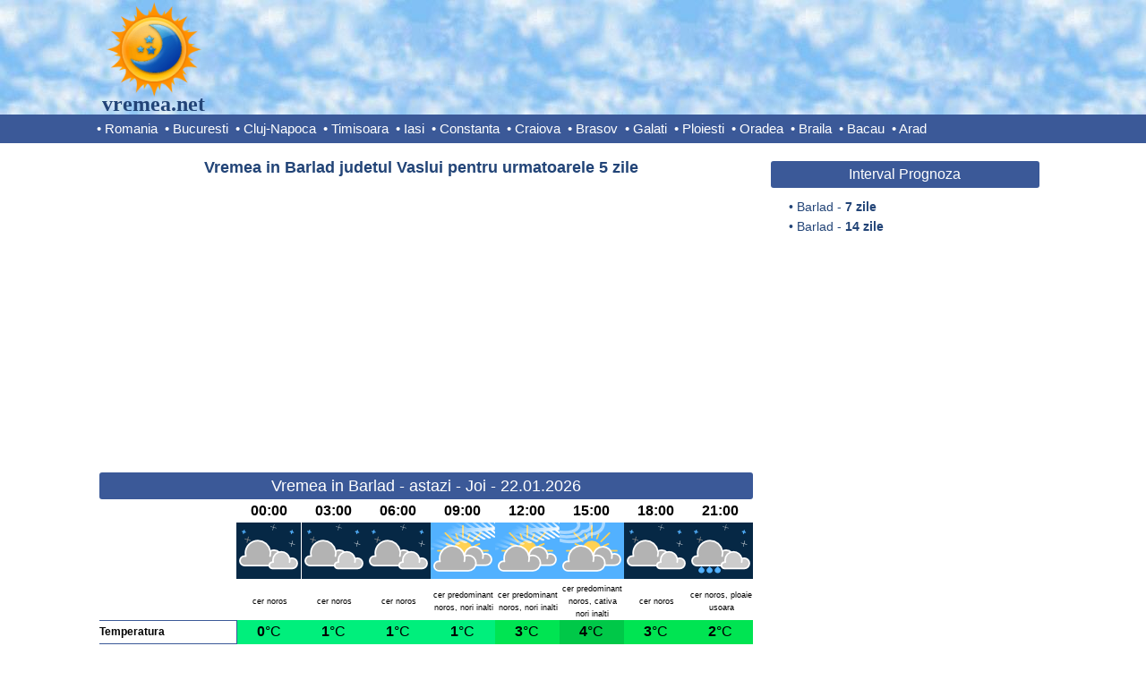

--- FILE ---
content_type: text/html; charset=UTF-8
request_url: https://www.vremea.net/Vremea-in-Barlad-judetul-Vaslui/prognoza-meteo-pe-5-zile
body_size: 9592
content:
	

<!DOCTYPE html>
<html lang="ro">

<head>
	<title>Vremea in Barlad judetul Vaslui, prognoza meteo pe 5 zile</title>
	<link rel="shortcut icon" href="https://www.vremea.net/res/icon.png" type="image/png" />
	<meta name="description" content="Vrei sa stii cum va fi vremea pe 5 zile in Barlad? Vremea.net iti prezinta prognoza meteo pe ore pentru temperatura, precipitatii, vant, umiditate, presiune atmosferica, index UV, soare, nori, nebulozitate." />
	<meta name="keywords" content="Barlad,vremea in Barlad,vremea Barlad,prognoza meteo Barlad,vremea in Barlad Vaslui,vremea Barlad 5 zile" />
	<meta http-equiv="Content-Type" content="text/html; charset=UTF-8" />

	<style type="text/css">
		
*{padding:0;margin:0;font-family:Arial,Helvetica;}
body{width:100%;min-width:100%;overflow-x:hidden;}
table{border-collapse:collpase;border:0;}
.clearRight{clear:right;}.clearLeft{clear:left;}.clearBoth{clear:both;}
.center{text-align:center;}.floatLeft{float:left;}.floatRight{float:right;}
h1{
	margin:10px 0;
	float:left;
	clear:both;
	width:100%;
	font-size:18px;
	color:#247;
	font-weight:bold;
	text-align:center;
}
h1 a{text-decoration:none;color:#247;}
h1 a:hover{text-decoration:underline;color:#247;}

/*Header*/
#headerFull{
	margin:0 0 10px 0;
	float:left;
	text-align:center;
	width:100%;
	height:128px;
	background-color:#f0ffff;
	background-image:url('https://www.vremea.net/res/sky.jpg');
	border-bottom:solid 32px #3b5998;
	min-width:1065px;
}
#header{
	margin:0 auto;
	width:1065px;
	height:128px;
}
#logo{
	position:relative;
	float:left;
	text-align:center;
	width:128px;
	height:128px;
}
#logo a img{
	border:0;
	width:112px;
	height:112px;
}
#logo .text{
	position:absolute;
	bottom:0px;
	left:0px;
	width:128px;
	height:24px;
	line-height:24px;
	text-align:center;
	font-size:24px;
	color:#247;
	text-decoration:none;
	font-weight:bold;
	font-family:Comic Sans Ms;
}

/*Menu*/
#menu{
	clear:left;
	margin:0 auto;
	width:1065px;
	height:32px;
	line-height:32px;
	font-size:15px;
	text-align:left;
	color:#fff;
}		
#menu a{text-decoration:none;color:#fff;margin-right:4px;}
#menu ins{text-decoration:none;color:#fff;}
#menu a:hover{text-decoration:underline;}

/*Content*/
#content{
	width:1065px;
	margin:0 auto;
	clear:both;
}

/*Home*/
#homeContainer{
	margin:0 auto;
	float:left;
	clear:both;
	width:730px;
}
#homeContainer .desc, #pageContainer .desc{
	text-indent:0px;
	text-align:justify;
	font-size:14px;
	margin:20px 10px;
	clear:both;
	color:#247;
	line-height:22px;
	padding-left:10px;
}
#mapContainer{
	position:relative;
	float:left;
	width:730px;
}
#mapContainer #imgMap{
	height:498px;
	margin:10px 30px;
}
#mapContainer #imgMap img{border:0;}

/*Page*/
#pageContainer{
	float:left;
	clear:both;
	width:730px;
}

/*content*/
.homeContent,.pageContent{
	margin:0 auto;
}
.homeContent h1,.pageContent h1{
	margin:10px 0 0 0;
	line-height:30px;
	border-radius:3px;
	color:#FFF;
	background-color:#3b5998;
	width:730px;
	font-weight:normal;
}
.pageContent h1{
	width:730px;
}
.pageContent .h{
	color:#247;
	font-weight:bold;
	width:720px;
	margin:5px 0;
	background-color:#fff;
	line-height:24px;
}
.homeContent h1 a,.pageContent h1 a{text-decoration:none;color:#FFF;}
.homeContent h1 a:hover,.pageContent h1 a:hover{text-decoration:underline;color:#FFF;}
.homeContent ul,.pageContent ul{
	list-style-type:none;
	float:left;
	width:177.5px;
	font-size:14px;
	line-height:20px;
	text-align:left;
	margin:5px 0 0 5px;
}
.pageContent ul{margin:5px 0 10px 5px;}
.homeContent ul li,.pageContent ul li{text-indent:-10px;padding-left:10px;}
.homeContent ul li ins,.pageContent ul li ins{text-decoration:none;color:#247;}
.homeContent ul li a,.pageContent ul li a{text-decoration:none;color:#247;}
.homeContent ul li a:hover,.pageContent ul li a:hover{text-decoration:underline;color:#247;}

/*side*/
.homeSide{
	float:right;
	width:300px;
}
.pageSide{
	float:right;
	width:300px;
}
.homeSide h1,.pageSide h1{
	border-radius:3px;
	background-color:#3b5998;
	color:#fff;
	font-weight:normal;
	font-size:16px;
	margin:10px 0 0 0;
	clear:both;
	line-height:30px;	
}
.homeSide h1 a,.pageSide h1 a{text-decoration:none;color:#FFF;}
.homeSide h1 a:hover,.pageSide h1 a:hover{text-decoration:underline;color:#FFF;}
.homeSide .fb{
	text-align:center;
	margin:10px 0 0 0;
	float:left;
	height:80px;
	width:300px;
}
.pageSide .fb{
	text-align:center;
	margin:20px 0 0 0;
	float:left;
	height:80px;
	width:300px;
}
.homeSide ul,.pageSide ul{
	list-style-type:none;
	float:left;
	font-size:14px;
	line-height:22px;
	text-align:left;
	margin:10px 0 10px 20px;
	color:#247;
}
.homeSide ul li,.pageSide ul li{text-indent:-10px;padding-left:10px;}
.homeSide ul li ins,.pageSide ul li ins{text-decoration:none;color:#247;}
.homeSide ul li a,.pageSide ul li a{text-decoration:none;color:#247;}
.homeSide ul li a:hover,.pageSide ul li a:hover{text-decoration:underline;color:#247;}

/*Meteograms*/
#meteogram14,#meteogram7{
	margin:10px 0;
	display:inline-block;
	width:730px;
}

/*table forecast*/
.tableforecast{
	display:block;
	border-collapse:collapse;
	margin:0 0 20px 0;
	clear:both;
	color:#000;
}
.antet{
	font-size:12px;
	font-weight:bold;
	text-align:left;
	color:#000;
	width:153px;
	line-height:24px;
}
.cell{
	text-align:center;
	font-size:14px;
	width:72px;
	line-height:24px;
}
.celldesc{
	text-align:center;
	font-size:9px;
	width:70px;
	padding-left:2px;
	line-height:14px;
}
.bb{border-bottom:solid 1px #3b5998;}
.bbw{border-right:solid 1px #ffffff;}
.bbr{border-bottom:solid 1px #3b5998;border-right:solid 1px #3b5998;}
.large{font-size:16px;line-height:26px;}		
.small{font-size:12px;}		
.cellimg{text-align:center;}
.cellimg img{width:72px;height:63px;}

/*Footer*/
#footerFull{
	width:100%;
	height:48px;
	float:left;
	text-align:center;	
	background-color:#f0ffff;
	border-top:solid 3px #3b5998;
	margin:10px 0 0 0;
	min-width:1065px;
}
#footer{
	width:1065px;
	line-height:48px;
	font-size:12px;
	margin:0 auto;
}
#footer a{
	float:left;
	text-decoration:none;
	margin-right:20px;
	color:#247;
}
#footer ins{
	float:left;
	text-decoration:none;
	margin-right:20px;
}

/*Banners*/
#adHome1,#adHome2,#adHome3,#adHome,#adHomeSide,#adPage,#adPage1,#adPage2,#adPage3,#adPage4,#adPage5,#adPage6,#adPage7,#adPage8,#adPageSide{
	margin:10px auto;
	clear:both;
	text-align:center;
}

html, body {
    width: 100% !important;
    max-width: 100% !important;
    overflow-x: hidden !important;
}
	
.pageSide{
	margin-right:12px;
}
#pageContainer{
	margin-left:3px;
}

#footer a{
	float:none;
}

#footer #trafic{
	float:right;
	margin:5px 0 0 0;
	height:48px;
}

#adHomeLogo{
	float:left;
	text-align:center;
	margin:19px 0 0 30px;
}
#adHomeSide{
	margin:0 auto;
	text-align:center;
	clear:both;
}
#adPageLogo{
	float:left;
	text-align:center;
	margin:14px 0 0 80px;
}
#adSplitter{
	margin:10px auto;
	text-align:center;
	clear:both;
}
#adPageSide{
	margin:35px auto;
	text-align:center;
	clear:both;
}
#adBottom{
	margin:10px auto;
	text-align:center;
	clear:both;
}
</style>


<!-- AdSense -->
<script async src="https://pagead2.googlesyndication.com/pagead/js/adsbygoogle.js?client=ca-pub-0406188894422015"
     crossorigin="anonymous"></script>

<!-- Ad blocking recovery -->
<script async src="https://fundingchoicesmessages.google.com/i/pub-0406188894422015?ers=1"></script><script>(function() {function signalGooglefcPresent() {if (!window.frames['googlefcPresent']) {if (document.body) {const iframe = document.createElement('iframe'); iframe.style = 'width: 0; height: 0; border: none; z-index: -1000; left: -1000px; top: -1000px;'; iframe.style.display = 'none'; iframe.name = 'googlefcPresent'; document.body.appendChild(iframe);} else {setTimeout(signalGooglefcPresent, 0);}}}signalGooglefcPresent();})();</script>

<!-- Google Analytics -->
<script>
  (function(i,s,o,g,r,a,m){i['GoogleAnalyticsObject']=r;i[r]=i[r]||function(){
  (i[r].q=i[r].q||[]).push(arguments)},i[r].l=1*new Date();a=s.createElement(o),
  m=s.getElementsByTagName(o)[0];a.async=1;a.src=g;m.parentNode.insertBefore(a,m)
  })(window,document,'script','https://www.google-analytics.com/analytics.js','ga');

  ga('create', 'UA-77226801-1', 'auto');
  ga('send', 'pageview');

</script>

	<script async='async' src='https://www.googletagservices.com/tag/js/gpt.js'></script>
	<script>
	  var googletag = googletag || {};
	  googletag.cmd = googletag.cmd || [];
	</script>

</head>

<body>

		<!-- Ad.Plus-Anchor -->	
		<script async src="https://securepubads.g.doubleclick.net/tag/js/gpt.js" crossorigin="anonymous"></script> <script>   window.googletag = window.googletag || { cmd: [] }; var anchorSlot; googletag.cmd.push(function () { anchorSlot = googletag.defineOutOfPageSlot('/21849154601,155136021/Ad.Plus-Anchor', googletag.enums.OutOfPageFormat.BOTTOM_ANCHOR); anchorSlot.addService(googletag.pubads()); googletag.pubads().enableSingleRequest(); googletag.enableServices(); googletag.display(anchorSlot);  }); setInterval(function(){googletag.pubads().refresh([anchorSlot]);}, 30000);  </script>	

		<!-- PubFuture -->	
		<script async data-cfasync="false" src="https://cdn.pubfuture-ad.com/v2/unit/pt.js" type="text/javascript"></script>
	
	<div id="headerFull">
		<div id="header">
			<div id="logo">
				<a href="https://www.vremea.net/"><img src="https://www.vremea.net/res/logo.png" alt=""></img></a>
				<a class="text" href="https://www.vremea.net/">vremea.net</a>
			</div>
				</div>
		<div id="menu">
			<ins>&bull; </ins><a href="https://www.vremea.net/">Romania</a>
<ins>&bull; </ins><a href="https://www.vremea.net/Vremea-in-Bucuresti-judetul-Ilfov/prognoza-meteo-pe-7-zile">Bucuresti</a>
<ins>&bull; </ins><a href="https://www.vremea.net/Vremea-in-Cluj-Napoca-judetul-Cluj/prognoza-meteo-pe-7-zile">Cluj-Napoca</a>
<ins>&bull; </ins><a href="https://www.vremea.net/Vremea-in-Timisoara-judetul-Timis/prognoza-meteo-pe-7-zile">Timisoara</a>
<ins>&bull; </ins><a href="https://www.vremea.net/Vremea-in-Iasi-judetul-Iasi/prognoza-meteo-pe-7-zile">Iasi</a>
<ins>&bull; </ins><a href="https://www.vremea.net/Vremea-in-Constanta-judetul-Constanta/prognoza-meteo-pe-7-zile">Constanta</a>
<ins>&bull; </ins><a href="https://www.vremea.net/Vremea-in-Craiova-judetul-Dolj/prognoza-meteo-pe-7-zile">Craiova</a>
<ins>&bull; </ins><a href="https://www.vremea.net/Vremea-in-Brasov-judetul-Brasov/prognoza-meteo-pe-7-zile">Brasov</a>
<ins>&bull; </ins><a href="https://www.vremea.net/Vremea-in-Galati-judetul-Galati/prognoza-meteo-pe-7-zile">Galati</a>
<ins>&bull; </ins><a href="https://www.vremea.net/Vremea-in-Ploiesti-judetul-Prahova/prognoza-meteo-pe-7-zile">Ploiesti</a>
<ins>&bull; </ins><a href="https://www.vremea.net/Vremea-in-Oradea-judetul-Bihor/prognoza-meteo-pe-7-zile">Oradea</a>
<ins>&bull; </ins><a href="https://www.vremea.net/Vremea-in-Braila-judetul-Braila/prognoza-meteo-pe-7-zile">Braila</a>
<ins>&bull; </ins><a href="https://www.vremea.net/Vremea-in-Bacau-judetul-Bacau/prognoza-meteo-pe-7-zile">Bacau</a>
<ins>&bull; </ins><a href="https://www.vremea.net/Vremea-in-Arad-judetul-Arad/prognoza-meteo-pe-7-zile">Arad</a>
		</div>
	</div>

<div id="content">
		

<div id="pageContainer">

<div class="pageContent">

<h1 class="h">Vremea in Barlad judetul Vaslui pentru urmatoarele 5 zile</h1>	<div id="adPage">
		<script async src="//pagead2.googlesyndication.com/pagead/js/adsbygoogle.js"></script>
		<!-- Vremea_336_280_1 -->
		<ins class="adsbygoogle"
		     style="display:inline-block;width:728px;height:300px"
		     data-ad-client="ca-pub-0406188894422015"
		     data-ad-slot="9841680601"></ins>
		<script>
		(adsbygoogle = window.adsbygoogle || []).push({});
		</script>
	</div>
	<h1>Vremea in Barlad - astazi - Joi - 22.01.2026</h1><table class="tableforecast">
<tr><td class="antet bb" rowspan="3"> </td><td class="cell large"><b>00:00</b></td><td class="cell large"><b>03:00</b></td><td class="cell large"><b>06:00</b></td><td class="cell large"><b>09:00</b></td><td class="cell large"><b>12:00</b></td><td class="cell large"><b>15:00</b></td><td class="cell large"><b>18:00</b></td><td class="cell large"><b>21:00</b></td></tr>
<tr><td class="cellimg"><img src="https://www.vremea.net/res/22_night.png" alt=""></td><td class="cellimg"><img src="https://www.vremea.net/res/22_night.png" alt=""></td><td class="cellimg"><img src="https://www.vremea.net/res/22_night.png" alt=""></td><td class="cellimg"><img src="https://www.vremea.net/res/21_day.png" alt=""></td><td class="cellimg"><img src="https://www.vremea.net/res/21_day.png" alt=""></td><td class="cellimg"><img src="https://www.vremea.net/res/20_day.png" alt=""></td><td class="cellimg"><img src="https://www.vremea.net/res/22_night.png" alt=""></td><td class="cellimg"><img src="https://www.vremea.net/res/33_night.png" alt=""></td></tr>
<tr><td class="celldesc">cer noros</td><td class="celldesc">cer noros</td><td class="celldesc">cer noros</td><td class="celldesc">cer predominant noros, nori inalti</td><td class="celldesc">cer predominant noros, nori inalti</td><td class="celldesc">cer predominant noros, cativa nori inalti</td><td class="celldesc">cer noros</td><td class="celldesc">cer noros, ploaie usoara</td></tr>
<tr><td class="antet bbr">Temperatura</td><td class="cell large" style="background:#00EF7C;color:#000000;border-bottom:solid 1px #00EF7C;"><b>0</b>&deg;C</td><td class="cell large" style="background:#00EF7C;color:#000000;border-bottom:solid 1px #00EF7C;"><b>1</b>&deg;C</td><td class="cell large" style="background:#00EF7C;color:#000000;border-bottom:solid 1px #00EF7C;"><b>1</b>&deg;C</td><td class="cell large" style="background:#00EF7C;color:#000000;border-bottom:solid 1px #00EF7C;"><b>1</b>&deg;C</td><td class="cell large" style="background:#00E452;color:#000000;border-bottom:solid 1px #00E452;"><b>3</b>&deg;C</td><td class="cell large" style="background:#00C848;color:#000000;border-bottom:solid 1px #00C848;"><b>4</b>&deg;C</td><td class="cell large" style="background:#00E452;color:#000000;border-bottom:solid 1px #00E452;"><b>3</b>&deg;C</td><td class="cell large" style="background:#00E452;color:#000000;border-bottom:solid 1px #00E452;"><b>2</b>&deg;C</td></tr>
<tr><td class="antet bbr">Temperatura resimitita</td><td class="cell large" style="background:#51CBFA;color:#000000;border-bottom:solid 1px #51CBFA;"><b>-5</b>&deg;C</td><td class="cell large" style="background:#80E0F7;color:#000000;border-bottom:solid 1px #80E0F7;"><b>-4</b>&deg;C</td><td class="cell large" style="background:#80E0F7;color:#000000;border-bottom:solid 1px #80E0F7;"><b>-4</b>&deg;C</td><td class="cell large" style="background:#80E0F7;color:#000000;border-bottom:solid 1px #80E0F7;"><b>-3</b>&deg;C</td><td class="cell large" style="background:#A0EAF7;color:#000000;border-bottom:solid 1px #A0EAF7;"><b>-1</b>&deg;C</td><td class="cell large" style="background:#00EF7C;color:#000000;border-bottom:solid 1px #00EF7C;"><b>0</b>&deg;C</td><td class="cell large" style="background:#A0EAF7;color:#000000;border-bottom:solid 1px #A0EAF7;"><b>-1</b>&deg;C</td><td class="cell large" style="background:#A0EAF7;color:#000000;border-bottom:solid 1px #A0EAF7;"><b>-2</b>&deg;C</td></tr>
<tr><td class="antet bbr">Cantitate precipitatii 3 ore</td><td class="cell bb"><b>0</b> mm</td><td class="cell bb"><b>0</b> mm</td><td class="cell bb"><b>0</b> mm</td><td class="cell bb"><b>0</b> mm</td><td class="cell bb"><b>0</b> mm</td><td class="cell bb"><b>0</b> mm</td><td class="cell bb"><b>0</b> mm</td><td class="cell bb"><b>0.4</b> mm</td></tr>
<tr><td class="antet bbr">Probabilitate precipitatii</td><td class="cell bb"><b>0</b> %</td><td class="cell bb"><b>0</b> %</td><td class="cell bb"><b>6</b> %</td><td class="cell bb"><b>13</b> %</td><td class="cell bb"><b>35</b> %</td><td class="cell bb"><b>43</b> %</td><td class="cell bb"><b>42</b> %</td><td class="cell bb"><b>57</b> %</td></tr>
<tr><td class="antet bbr">Acoperire cu nori</td><td class="cell bb"><b>94</b> %</td><td class="cell bb"><b>94</b> %</td><td class="cell bb"><b>94</b> %</td><td class="cell bb"><b>84</b> %</td><td class="cell bb"><b>80</b> %</td><td class="cell bb"><b>86</b> %</td><td class="cell bb"><b>92</b> %</td><td class="cell bb"><b>92</b> %</td></tr>
<tr><td class="antet bbr">Viteza vantului</td><td class="cell bb"><b>14</b> km/h</td><td class="cell bb"><b>13</b> km/h</td><td class="cell bb"><b>12</b> km/h</td><td class="cell bb"><b>11</b> km/h</td><td class="cell bb"><b>11</b> km/h</td><td class="cell bb"><b>9</b> km/h</td><td class="cell bb"><b>8</b> km/h</td><td class="cell bb"><b>8</b> km/h</td></tr>
<tr><td class="antet bbr">Rafale de vant</td><td class="cell bb"><b>40</b> km/h<br/></td><td class="cell bb"><b>37</b> km/h<br/></td><td class="cell bb"><b>34</b> km/h<br/></td><td class="cell bb"><b>29</b> km/h<br/></td><td class="cell bb"><b>28</b> km/h<br/></td><td class="cell bb"><b>25</b> km/h<br/></td><td class="cell bb"><b>19</b> km/h<br/></td><td class="cell bb"><b>16</b> km/h<br/></td></tr>
<tr><td class="antet bbr">Directia vantului</td><td class="cell bb"><b>SSE</b></td><td class="cell bb"><b>SSE</b></td><td class="cell bb"><b>SSE</b></td><td class="cell bb"><b>SE</b></td><td class="cell bb"><b>SE</b></td><td class="cell bb"><b>SE</b></td><td class="cell bb"><b>ESE</b></td><td class="cell bb"><b>ESE</b></td></tr>
<tr><td class="antet bbr">Umiditatea relativa</td><td class="cell bb"><b>85</b> %</td><td class="cell bb"><b>84</b> %</td><td class="cell bb"><b>84</b> %</td><td class="cell bb"><b>86</b> %</td><td class="cell bb"><b>86</b> %</td><td class="cell bb"><b>82</b> %</td><td class="cell bb"><b>89</b> %</td><td class="cell bb"><b>92</b> %</td></tr>
<tr><td class="antet bbr">Vizibilitate</td><td class="cell bb"><b>0.3</b> km</td><td class="cell bb"><b>0.9</b> km</td><td class="cell bb"><b>1.1</b> km</td><td class="cell bb"><b>0.2</b> km</td><td class="cell bb"><b>10</b> km</td><td class="cell bb"><b>12</b> km</td><td class="cell bb"><b>8.8</b> km</td><td class="cell bb"><b>8.9</b> km</td></tr>
<tr><td colspan=9 class="cell bb">Nr. ore cu soare: <b>1</b>&nbsp;&nbsp;&nbsp;&nbsp;&nbsp;&nbsp;&nbsp;&nbsp;Rasarit soare: <b>07:41</b>&nbsp;&nbsp;&nbsp;&nbsp;&nbsp;&nbsp;&nbsp;&nbsp;Apus soare: <b>16:59</b></td></tr>
<tr><td colspan=9 class="cell bb">Index UV : <b>1</b>&nbsp;&nbsp;&nbsp;&nbsp;&nbsp;&nbsp;&nbsp;&nbsp;Presiunea atmosferica: <b>1008</b> hpa&nbsp;&nbsp;&nbsp;&nbsp;&nbsp;&nbsp;&nbsp;&nbsp;Rasarit luna: <b>09:27</b>&nbsp;&nbsp;&nbsp;&nbsp;&nbsp;&nbsp;&nbsp;&nbsp;Apus luna: <b>21:07</b></td></tr>
</table>
<div class="clearBoth"></div>	<div id="adPage">
		<script async src="//pagead2.googlesyndication.com/pagead/js/adsbygoogle.js"></script>
		<!-- Vremea_336_280_2 -->
		<ins class="adsbygoogle"
		     style="display:inline-block;width:600px;height:300px"
		     data-ad-client="ca-pub-0406188894422015"
		     data-ad-slot="5800577401"></ins>
		<script>
		(adsbygoogle = window.adsbygoogle || []).push({});
		</script>
	</div>
	<h1>Vremea in Barlad - maine - Vineri - 23.01.2026</h1><table class="tableforecast">
<tr><td class="antet bb" rowspan="3"> </td><td class="cell large"><b>00:00</b></td><td class="cell large"><b>03:00</b></td><td class="cell large"><b>06:00</b></td><td class="cell large"><b>09:00</b></td><td class="cell large"><b>12:00</b></td><td class="cell large"><b>15:00</b></td><td class="cell large"><b>18:00</b></td><td class="cell large"><b>21:00</b></td></tr>
<tr><td class="cellimg"><img src="https://www.vremea.net/res/34_night.png" alt=""></td><td class="cellimg"><img src="https://www.vremea.net/res/34_night.png" alt=""></td><td class="cellimg"><img src="https://www.vremea.net/res/34_night.png" alt=""></td><td class="cellimg"><img src="https://www.vremea.net/res/19_day.png" alt=""></td><td class="cellimg"><img src="https://www.vremea.net/res/19_day.png" alt=""></td><td class="cellimg"><img src="https://www.vremea.net/res/19_day.png" alt=""></td><td class="cellimg"><img src="https://www.vremea.net/res/19_night.png" alt=""></td><td class="cellimg"><img src="https://www.vremea.net/res/19_night.png" alt=""></td></tr>
<tr><td class="celldesc">cer noros, ninsoare usoara</td><td class="celldesc">cer noros, ninsoare usoara</td><td class="celldesc">cer noros, ninsoare usoara</td><td class="celldesc">cer predominant noros</td><td class="celldesc">cer predominant noros</td><td class="celldesc">cer predominant noros</td><td class="celldesc">cer predominant noros</td><td class="celldesc">cer predominant noros</td></tr>
<tr><td class="antet bbr">Temperatura</td><td class="cell large" style="background:#00EF7C;color:#000000;border-bottom:solid 1px #00EF7C;"><b>0</b>&deg;C</td><td class="cell large" style="background:#00EF7C;color:#000000;border-bottom:solid 1px #00EF7C;"><b>0</b>&deg;C</td><td class="cell large" style="background:#A0EAF7;color:#000000;border-bottom:solid 1px #A0EAF7;"><b>-1</b>&deg;C</td><td class="cell large" style="background:#A0EAF7;color:#000000;border-bottom:solid 1px #A0EAF7;"><b>-1</b>&deg;C</td><td class="cell large" style="background:#00EF7C;color:#000000;border-bottom:solid 1px #00EF7C;"><b>1</b>&deg;C</td><td class="cell large" style="background:#00E452;color:#000000;border-bottom:solid 1px #00E452;"><b>2</b>&deg;C</td><td class="cell large" style="background:#00EF7C;color:#000000;border-bottom:solid 1px #00EF7C;"><b>1</b>&deg;C</td><td class="cell large" style="background:#00EF7C;color:#000000;border-bottom:solid 1px #00EF7C;"><b>0</b>&deg;C</td></tr>
<tr><td class="antet bbr">Temperatura resimitita</td><td class="cell large" style="background:#80E0F7;color:#000000;border-bottom:solid 1px #80E0F7;"><b>-3</b>&deg;C</td><td class="cell large" style="background:#80E0F7;color:#000000;border-bottom:solid 1px #80E0F7;"><b>-4</b>&deg;C</td><td class="cell large" style="background:#80E0F7;color:#000000;border-bottom:solid 1px #80E0F7;"><b>-4</b>&deg;C</td><td class="cell large" style="background:#80E0F7;color:#000000;border-bottom:solid 1px #80E0F7;"><b>-4</b>&deg;C</td><td class="cell large" style="background:#80E0F7;color:#000000;border-bottom:solid 1px #80E0F7;"><b>-3</b>&deg;C</td><td class="cell large" style="background:#A0EAF7;color:#000000;border-bottom:solid 1px #A0EAF7;"><b>-2</b>&deg;C</td><td class="cell large" style="background:#A0EAF7;color:#000000;border-bottom:solid 1px #A0EAF7;"><b>-2</b>&deg;C</td><td class="cell large" style="background:#80E0F7;color:#000000;border-bottom:solid 1px #80E0F7;"><b>-4</b>&deg;C</td></tr>
<tr><td class="antet bbr">Cantitate precipitatii 3 ore</td><td class="cell bb"><b>0.8</b> mm</td><td class="cell bb"><b>0.6</b> mm</td><td class="cell bb"><b>0.4</b> mm</td><td class="cell bb"><b>0</b> mm</td><td class="cell bb"><b>0</b> mm</td><td class="cell bb"><b>0</b> mm</td><td class="cell bb"><b>0</b> mm</td><td class="cell bb"><b>0</b> mm</td></tr>
<tr><td class="antet bbr">Probabilitate precipitatii</td><td class="cell bb"><b>72</b> %</td><td class="cell bb"><b>65</b> %</td><td class="cell bb"><b>58</b> %</td><td class="cell bb"><b>46</b> %</td><td class="cell bb"><b>40</b> %</td><td class="cell bb"><b>26</b> %</td><td class="cell bb"><b>17</b> %</td><td class="cell bb"><b>17</b> %</td></tr>
<tr><td class="antet bbr">Acoperire cu nori</td><td class="cell bb"><b>93</b> %</td><td class="cell bb"><b>89</b> %</td><td class="cell bb"><b>87</b> %</td><td class="cell bb"><b>86</b> %</td><td class="cell bb"><b>84</b> %</td><td class="cell bb"><b>83</b> %</td><td class="cell bb"><b>82</b> %</td><td class="cell bb"><b>89</b> %</td></tr>
<tr><td class="antet bbr">Viteza vantului</td><td class="cell bb"><b>7</b> km/h</td><td class="cell bb"><b>6</b> km/h</td><td class="cell bb"><b>6</b> km/h</td><td class="cell bb"><b>6</b> km/h</td><td class="cell bb"><b>6</b> km/h</td><td class="cell bb"><b>6</b> km/h</td><td class="cell bb"><b>6</b> km/h</td><td class="cell bb"><b>6</b> km/h</td></tr>
<tr><td class="antet bbr">Rafale de vant</td><td class="cell bb"><b>13</b> km/h<br/></td><td class="cell bb"><b>11</b> km/h<br/></td><td class="cell bb"><b>10</b> km/h<br/></td><td class="cell bb"><b>9</b> km/h<br/></td><td class="cell bb"><b>8</b> km/h<br/></td><td class="cell bb"><b>8</b> km/h<br/></td><td class="cell bb"><b>8</b> km/h<br/></td><td class="cell bb"><b>10</b> km/h<br/></td></tr>
<tr><td class="antet bbr">Directia vantului</td><td class="cell bb"><b>E</b></td><td class="cell bb"><b>E</b></td><td class="cell bb"><b>E</b></td><td class="cell bb"><b>E</b></td><td class="cell bb"><b>E</b></td><td class="cell bb"><b>E</b></td><td class="cell bb"><b>ENE</b></td><td class="cell bb"><b>E</b></td></tr>
<tr><td class="antet bbr">Umiditatea relativa</td><td class="cell bb"><b>93</b> %</td><td class="cell bb"><b>94</b> %</td><td class="cell bb"><b>93</b> %</td><td class="cell bb"><b>92</b> %</td><td class="cell bb"><b>87</b> %</td><td class="cell bb"><b>85</b> %</td><td class="cell bb"><b>87</b> %</td><td class="cell bb"><b>90</b> %</td></tr>
<tr><td class="antet bbr">Vizibilitate</td><td class="cell bb"><b>8.9</b> km</td><td class="cell bb"><b>9.3</b> km</td><td class="cell bb"><b>8.5</b> km</td><td class="cell bb"><b>9.2</b> km</td><td class="cell bb"><b>13</b> km</td><td class="cell bb"><b>15</b> km</td><td class="cell bb"><b>13</b> km</td><td class="cell bb"><b>11</b> km</td></tr>
<tr><td colspan=9 class="cell bb">Nr. ore cu soare: <b>1</b>&nbsp;&nbsp;&nbsp;&nbsp;&nbsp;&nbsp;&nbsp;&nbsp;Rasarit soare: <b>07:41</b>&nbsp;&nbsp;&nbsp;&nbsp;&nbsp;&nbsp;&nbsp;&nbsp;Apus soare: <b>17:00</b></td></tr>
<tr><td colspan=9 class="cell bb">Index UV : <b>0</b>&nbsp;&nbsp;&nbsp;&nbsp;&nbsp;&nbsp;&nbsp;&nbsp;Presiunea atmosferica: <b>1008</b> hpa&nbsp;&nbsp;&nbsp;&nbsp;&nbsp;&nbsp;&nbsp;&nbsp;Rasarit luna: <b>09:44</b>&nbsp;&nbsp;&nbsp;&nbsp;&nbsp;&nbsp;&nbsp;&nbsp;Apus luna: <b>22:21</b></td></tr>
</table>
<div class="clearBoth"></div>	<div id="adPage">
		<script async src="//pagead2.googlesyndication.com/pagead/js/adsbygoogle.js"></script>
		<!-- Vremea_336_280_3 -->
		<ins class="adsbygoogle"
			 style="display:inline-block;width:728px;height:300px"
			 data-ad-client="ca-pub-0406188894422015"
			 data-ad-slot="8364947404"></ins>
		<script>
		(adsbygoogle = window.adsbygoogle || []).push({});
		</script>
	</div>
	<h1>Vremea in Barlad  - Sambata - 24.01.2026</h1><table class="tableforecast">
<tr><td class="antet bb" rowspan="3"> </td><td class="cell large"><b>00:00</b></td><td class="cell large"><b>03:00</b></td><td class="cell large"><b>06:00</b></td><td class="cell large"><b>09:00</b></td><td class="cell large"><b>12:00</b></td><td class="cell large"><b>15:00</b></td><td class="cell large"><b>18:00</b></td><td class="cell large"><b>21:00</b></td></tr>
<tr><td class="cellimg"><img src="https://www.vremea.net/res/22_night.png" alt=""></td><td class="cellimg"><img src="https://www.vremea.net/res/22_night.png" alt=""></td><td class="cellimg"><img src="https://www.vremea.net/res/22_night.png" alt=""></td><td class="cellimg"><img src="https://www.vremea.net/res/22_day.png" alt=""></td><td class="cellimg"><img src="https://www.vremea.net/res/22_day.png" alt=""></td><td class="cellimg"><img src="https://www.vremea.net/res/22_day.png" alt=""></td><td class="cellimg"><img src="https://www.vremea.net/res/22_night.png" alt=""></td><td class="cellimg"><img src="https://www.vremea.net/res/22_night.png" alt=""></td></tr>
<tr><td class="celldesc">cer noros</td><td class="celldesc">cer noros</td><td class="celldesc">cer noros</td><td class="celldesc">cer noros</td><td class="celldesc">cer noros</td><td class="celldesc">cer noros</td><td class="celldesc">cer noros</td><td class="celldesc">cer noros</td></tr>
<tr><td class="antet bbr">Temperatura</td><td class="cell large" style="background:#A0EAF7;color:#000000;border-bottom:solid 1px #A0EAF7;"><b>-1</b>&deg;C</td><td class="cell large" style="background:#A0EAF7;color:#000000;border-bottom:solid 1px #A0EAF7;"><b>-2</b>&deg;C</td><td class="cell large" style="background:#A0EAF7;color:#000000;border-bottom:solid 1px #A0EAF7;"><b>-2</b>&deg;C</td><td class="cell large" style="background:#A0EAF7;color:#000000;border-bottom:solid 1px #A0EAF7;"><b>-2</b>&deg;C</td><td class="cell large" style="background:#00EF7C;color:#000000;border-bottom:solid 1px #00EF7C;"><b>0</b>&deg;C</td><td class="cell large" style="background:#00E452;color:#000000;border-bottom:solid 1px #00E452;"><b>2</b>&deg;C</td><td class="cell large" style="background:#00EF7C;color:#000000;border-bottom:solid 1px #00EF7C;"><b>1</b>&deg;C</td><td class="cell large" style="background:#00EF7C;color:#000000;border-bottom:solid 1px #00EF7C;"><b>1</b>&deg;C</td></tr>
<tr><td class="antet bbr">Temperatura resimitita</td><td class="cell large" style="background:#51CBFA;color:#000000;border-bottom:solid 1px #51CBFA;"><b>-5</b>&deg;C</td><td class="cell large" style="background:#51CBFA;color:#000000;border-bottom:solid 1px #51CBFA;"><b>-5</b>&deg;C</td><td class="cell large" style="background:#51CBFA;color:#000000;border-bottom:solid 1px #51CBFA;"><b>-6</b>&deg;C</td><td class="cell large" style="background:#51CBFA;color:#000000;border-bottom:solid 1px #51CBFA;"><b>-6</b>&deg;C</td><td class="cell large" style="background:#80E0F7;color:#000000;border-bottom:solid 1px #80E0F7;"><b>-4</b>&deg;C</td><td class="cell large" style="background:#A0EAF7;color:#000000;border-bottom:solid 1px #A0EAF7;"><b>-2</b>&deg;C</td><td class="cell large" style="background:#80E0F7;color:#000000;border-bottom:solid 1px #80E0F7;"><b>-3</b>&deg;C</td><td class="cell large" style="background:#80E0F7;color:#000000;border-bottom:solid 1px #80E0F7;"><b>-3</b>&deg;C</td></tr>
<tr><td class="antet bbr">Cantitate precipitatii 3 ore</td><td class="cell bb"><b>0</b> mm</td><td class="cell bb"><b>0</b> mm</td><td class="cell bb"><b>0</b> mm</td><td class="cell bb"><b>0</b> mm</td><td class="cell bb"><b>0</b> mm</td><td class="cell bb"><b>0</b> mm</td><td class="cell bb"><b>0</b> mm</td><td class="cell bb"><b>0</b> mm</td></tr>
<tr><td class="antet bbr">Probabilitate precipitatii</td><td class="cell bb"><b>9</b> %</td><td class="cell bb"><b>2</b> %</td><td class="cell bb"><b>1</b> %</td><td class="cell bb"><b>0</b> %</td><td class="cell bb"><b>1</b> %</td><td class="cell bb"><b>1</b> %</td><td class="cell bb"><b>0</b> %</td><td class="cell bb"><b>6</b> %</td></tr>
<tr><td class="antet bbr">Acoperire cu nori</td><td class="cell bb"><b>91</b> %</td><td class="cell bb"><b>98</b> %</td><td class="cell bb"><b>99</b> %</td><td class="cell bb"><b>99</b> %</td><td class="cell bb"><b>99</b> %</td><td class="cell bb"><b>97</b> %</td><td class="cell bb"><b>99</b> %</td><td class="cell bb"><b>100</b> %</td></tr>
<tr><td class="antet bbr">Viteza vantului</td><td class="cell bb"><b>5</b> km/h</td><td class="cell bb"><b>5</b> km/h</td><td class="cell bb"><b>5</b> km/h</td><td class="cell bb"><b>6</b> km/h</td><td class="cell bb"><b>8</b> km/h</td><td class="cell bb"><b>9</b> km/h</td><td class="cell bb"><b>9</b> km/h</td><td class="cell bb"><b>10</b> km/h</td></tr>
<tr><td class="antet bbr">Rafale de vant</td><td class="cell bb"><b>10</b> km/h<br/></td><td class="cell bb"><b>10</b> km/h<br/></td><td class="cell bb"><b>12</b> km/h<br/></td><td class="cell bb"><b>15</b> km/h<br/></td><td class="cell bb"><b>20</b> km/h<br/></td><td class="cell bb"><b>22</b> km/h<br/></td><td class="cell bb"><b>21</b> km/h<br/></td><td class="cell bb"><b>25</b> km/h<br/></td></tr>
<tr><td class="antet bbr">Directia vantului</td><td class="cell bb"><b>ESE</b></td><td class="cell bb"><b>ESE</b></td><td class="cell bb"><b>ESE</b></td><td class="cell bb"><b>SE</b></td><td class="cell bb"><b>SE</b></td><td class="cell bb"><b>SE</b></td><td class="cell bb"><b>SE</b></td><td class="cell bb"><b>SE</b></td></tr>
<tr><td class="antet bbr">Umiditatea relativa</td><td class="cell bb"><b>91</b> %</td><td class="cell bb"><b>90</b> %</td><td class="cell bb"><b>89</b> %</td><td class="cell bb"><b>88</b> %</td><td class="cell bb"><b>83</b> %</td><td class="cell bb"><b>78</b> %</td><td class="cell bb"><b>82</b> %</td><td class="cell bb"><b>88</b> %</td></tr>
<tr><td class="antet bbr">Vizibilitate</td><td class="cell bb"><b>8.7</b> km</td><td class="cell bb"><b>1.5</b> km</td><td class="cell bb"><b>0.5</b> km</td><td class="cell bb"><b>0.2</b> km</td><td class="cell bb"><b>12</b> km</td><td class="cell bb"><b>11</b> km</td><td class="cell bb"><b>9.8</b> km</td><td class="cell bb"><b>9</b> km</td></tr>
<tr><td colspan=9 class="cell bb">Nr. ore cu soare: <b>0</b>&nbsp;&nbsp;&nbsp;&nbsp;&nbsp;&nbsp;&nbsp;&nbsp;Rasarit soare: <b>07:40</b>&nbsp;&nbsp;&nbsp;&nbsp;&nbsp;&nbsp;&nbsp;&nbsp;Apus soare: <b>17:02</b></td></tr>
<tr><td colspan=9 class="cell bb">Index UV : <b>1</b>&nbsp;&nbsp;&nbsp;&nbsp;&nbsp;&nbsp;&nbsp;&nbsp;Presiunea atmosferica: <b>1013</b> hpa&nbsp;&nbsp;&nbsp;&nbsp;&nbsp;&nbsp;&nbsp;&nbsp;Rasarit luna: <b>10:01</b>&nbsp;&nbsp;&nbsp;&nbsp;&nbsp;&nbsp;&nbsp;&nbsp;Apus luna: <b>23:37</b></td></tr>
</table>
<div class="clearBoth"></div>	<div id="adPage">
		<script src="https://player.viads.com/tag/load-111793.js?tag_id=v111793" async charset="UTF-8"></script>
        <div id="v111793"></div>
	</div>
	<h1>Vremea in Barlad  - Duminica - 25.01.2026</h1><table class="tableforecast">
<tr><td class="antet bb" rowspan="3"> </td><td class="cell large"><b>00:00</b></td><td class="cell large"><b>03:00</b></td><td class="cell large"><b>06:00</b></td><td class="cell large"><b>09:00</b></td><td class="cell large"><b>12:00</b></td><td class="cell large"><b>15:00</b></td><td class="cell large"><b>18:00</b></td><td class="cell large"><b>21:00</b></td></tr>
<tr><td class="cellimg"><img src="https://www.vremea.net/res/33_night.png" alt=""></td><td class="cellimg"><img src="https://www.vremea.net/res/34_night.png" alt=""></td><td class="cellimg"><img src="https://www.vremea.net/res/33_night.png" alt=""></td><td class="cellimg"><img src="https://www.vremea.net/res/22_day.png" alt=""></td><td class="cellimg"><img src="https://www.vremea.net/res/22_day.png" alt=""></td><td class="cellimg"><img src="https://www.vremea.net/res/22_day.png" alt=""></td><td class="cellimg"><img src="https://www.vremea.net/res/18_night.png" alt=""></td><td class="cellimg"><img src="https://www.vremea.net/res/22_night.png" alt=""></td></tr>
<tr><td class="celldesc">cer noros, ploaie usoara</td><td class="celldesc">cer noros, ninsoare usoara</td><td class="celldesc">cer noros, ploaie usoara</td><td class="celldesc">cer noros</td><td class="celldesc">cer noros</td><td class="celldesc">cer noros</td><td class="celldesc">ceata/nori josi stratus, nori inalti</td><td class="celldesc">cer noros</td></tr>
<tr><td class="antet bbr">Temperatura</td><td class="cell large" style="background:#00EF7C;color:#000000;border-bottom:solid 1px #00EF7C;"><b>0</b>&deg;C</td><td class="cell large" style="background:#00EF7C;color:#000000;border-bottom:solid 1px #00EF7C;"><b>0</b>&deg;C</td><td class="cell large" style="background:#00EF7C;color:#000000;border-bottom:solid 1px #00EF7C;"><b>1</b>&deg;C</td><td class="cell large" style="background:#00EF7C;color:#000000;border-bottom:solid 1px #00EF7C;"><b>1</b>&deg;C</td><td class="cell large" style="background:#00E452;color:#000000;border-bottom:solid 1px #00E452;"><b>3</b>&deg;C</td><td class="cell large" style="background:#00C848;color:#000000;border-bottom:solid 1px #00C848;"><b>5</b>&deg;C</td><td class="cell large" style="background:#00C848;color:#000000;border-bottom:solid 1px #00C848;"><b>4</b>&deg;C</td><td class="cell large" style="background:#00E452;color:#000000;border-bottom:solid 1px #00E452;"><b>3</b>&deg;C</td></tr>
<tr><td class="antet bbr">Temperatura resimitita</td><td class="cell large" style="background:#80E0F7;color:#000000;border-bottom:solid 1px #80E0F7;"><b>-4</b>&deg;C</td><td class="cell large" style="background:#80E0F7;color:#000000;border-bottom:solid 1px #80E0F7;"><b>-4</b>&deg;C</td><td class="cell large" style="background:#80E0F7;color:#000000;border-bottom:solid 1px #80E0F7;"><b>-3</b>&deg;C</td><td class="cell large" style="background:#80E0F7;color:#000000;border-bottom:solid 1px #80E0F7;"><b>-3</b>&deg;C</td><td class="cell large" style="background:#A0EAF7;color:#000000;border-bottom:solid 1px #A0EAF7;"><b>-1</b>&deg;C</td><td class="cell large" style="background:#00EF7C;color:#000000;border-bottom:solid 1px #00EF7C;"><b>1</b>&deg;C</td><td class="cell large" style="background:#00EF7C;color:#000000;border-bottom:solid 1px #00EF7C;"><b>0</b>&deg;C</td><td class="cell large" style="background:#00EF7C;color:#000000;border-bottom:solid 1px #00EF7C;"><b>0</b>&deg;C</td></tr>
<tr><td class="antet bbr">Cantitate precipitatii 3 ore</td><td class="cell bb"><b>0</b> mm</td><td class="cell bb"><b>0.1</b> mm</td><td class="cell bb"><b>0</b> mm</td><td class="cell bb"><b>0</b> mm</td><td class="cell bb"><b>0</b> mm</td><td class="cell bb"><b>0</b> mm</td><td class="cell bb"><b>0</b> mm</td><td class="cell bb"><b>0</b> mm</td></tr>
<tr><td class="antet bbr">Probabilitate precipitatii</td><td class="cell bb"><b>25</b> %</td><td class="cell bb"><b>25</b> %</td><td class="cell bb"><b>25</b> %</td><td class="cell bb"><b>0</b> %</td><td class="cell bb"><b>0</b> %</td><td class="cell bb"><b>1</b> %</td><td class="cell bb"><b>0</b> %</td><td class="cell bb"><b>1</b> %</td></tr>
<tr><td class="antet bbr">Acoperire cu nori</td><td class="cell bb"><b>100</b> %</td><td class="cell bb"><b>100</b> %</td><td class="cell bb"><b>100</b> %</td><td class="cell bb"><b>100</b> %</td><td class="cell bb"><b>100</b> %</td><td class="cell bb"><b>100</b> %</td><td class="cell bb"><b>99</b> %</td><td class="cell bb"><b>99</b> %</td></tr>
<tr><td class="antet bbr">Viteza vantului</td><td class="cell bb"><b>9</b> km/h</td><td class="cell bb"><b>9</b> km/h</td><td class="cell bb"><b>9</b> km/h</td><td class="cell bb"><b>9</b> km/h</td><td class="cell bb"><b>10</b> km/h</td><td class="cell bb"><b>10</b> km/h</td><td class="cell bb"><b>9</b> km/h</td><td class="cell bb"><b>8</b> km/h</td></tr>
<tr><td class="antet bbr">Rafale de vant</td><td class="cell bb"><b>23</b> km/h<br/></td><td class="cell bb"><b>22</b> km/h<br/></td><td class="cell bb"><b>21</b> km/h<br/></td><td class="cell bb"><b>20</b> km/h<br/></td><td class="cell bb"><b>20</b> km/h<br/></td><td class="cell bb"><b>20</b> km/h<br/></td><td class="cell bb"><b>19</b> km/h<br/></td><td class="cell bb"><b>21</b> km/h<br/></td></tr>
<tr><td class="antet bbr">Directia vantului</td><td class="cell bb"><b>SE</b></td><td class="cell bb"><b>SE</b></td><td class="cell bb"><b>SE</b></td><td class="cell bb"><b>SE</b></td><td class="cell bb"><b>SSE</b></td><td class="cell bb"><b>SE</b></td><td class="cell bb"><b>SE</b></td><td class="cell bb"><b>SE</b></td></tr>
<tr><td class="antet bbr">Umiditatea relativa</td><td class="cell bb"><b>92</b> %</td><td class="cell bb"><b>93</b> %</td><td class="cell bb"><b>90</b> %</td><td class="cell bb"><b>90</b> %</td><td class="cell bb"><b>89</b> %</td><td class="cell bb"><b>83</b> %</td><td class="cell bb"><b>88</b> %</td><td class="cell bb"><b>92</b> %</td></tr>
<tr><td class="antet bbr">Vizibilitate</td><td class="cell bb"><b>8.8</b> km</td><td class="cell bb"><b>0.2</b> km</td><td class="cell bb"><b>0</b> km</td><td class="cell bb"><b>0</b> km</td><td class="cell bb"><b>0</b> km</td><td class="cell bb"><b>0</b> km</td><td class="cell bb"><b>0</b> km</td><td class="cell bb"><b>0</b> km</td></tr>
<tr><td colspan=9 class="cell bb">Nr. ore cu soare: <b>0</b>&nbsp;&nbsp;&nbsp;&nbsp;&nbsp;&nbsp;&nbsp;&nbsp;Rasarit soare: <b>07:39</b>&nbsp;&nbsp;&nbsp;&nbsp;&nbsp;&nbsp;&nbsp;&nbsp;Apus soare: <b>17:03</b></td></tr>
<tr><td colspan=9 class="cell bb">Index UV : <b>0</b>&nbsp;&nbsp;&nbsp;&nbsp;&nbsp;&nbsp;&nbsp;&nbsp;Presiunea atmosferica: <b>1013</b> hpa&nbsp;&nbsp;&nbsp;&nbsp;&nbsp;&nbsp;&nbsp;&nbsp;Rasarit luna: <b>10:19</b>&nbsp;&nbsp;&nbsp;&nbsp;&nbsp;&nbsp;&nbsp;&nbsp;Apus luna: <b>----</b></td></tr>
</table>
<div class="clearBoth"></div><h1>Vremea in Barlad  - Luni - 26.01.2026</h1><table class="tableforecast">
<tr><td class="antet bb" rowspan="3"> </td><td class="cell large"><b>00:00</b></td><td class="cell large"><b>03:00</b></td><td class="cell large"><b>06:00</b></td><td class="cell large"><b>09:00</b></td><td class="cell large"><b>12:00</b></td><td class="cell large"><b>15:00</b></td><td class="cell large"><b>18:00</b></td><td class="cell large"><b>21:00</b></td></tr>
<tr><td class="cellimg"><img src="https://www.vremea.net/res/22_night.png" alt=""></td><td class="cellimg"><img src="https://www.vremea.net/res/22_night.png" alt=""></td><td class="cellimg"><img src="https://www.vremea.net/res/18_night.png" alt=""></td><td class="cellimg"><img src="https://www.vremea.net/res/17_day.png" alt=""></td><td class="cellimg"><img src="https://www.vremea.net/res/22_day.png" alt=""></td><td class="cellimg"><img src="https://www.vremea.net/res/22_day.png" alt=""></td><td class="cellimg"><img src="https://www.vremea.net/res/22_night.png" alt=""></td><td class="cellimg"><img src="https://www.vremea.net/res/33_night.png" alt=""></td></tr>
<tr><td class="celldesc">cer noros</td><td class="celldesc">cer noros</td><td class="celldesc">ceata/nori josi stratus, nori inalti</td><td class="celldesc">ceata/nori josi stratus, cativa nori inalti</td><td class="celldesc">cer noros</td><td class="celldesc">cer noros</td><td class="celldesc">cer noros</td><td class="celldesc">cer noros, ploaie usoara</td></tr>
<tr><td class="antet bbr">Temperatura</td><td class="cell large" style="background:#00E452;color:#000000;border-bottom:solid 1px #00E452;"><b>3</b>&deg;C</td><td class="cell large" style="background:#00E452;color:#000000;border-bottom:solid 1px #00E452;"><b>3</b>&deg;C</td><td class="cell large" style="background:#00C848;color:#000000;border-bottom:solid 1px #00C848;"><b>4</b>&deg;C</td><td class="cell large" style="background:#00C848;color:#000000;border-bottom:solid 1px #00C848;"><b>5</b>&deg;C</td><td class="cell large" style="background:#10B87A;color:#000000;border-bottom:solid 1px #10B87A;"><b>7</b>&deg;C</td><td class="cell large" style="background:#297B5D;color:#FFFFFF;border-bottom:solid 1px #297B5D;"><b>9</b>&deg;C</td><td class="cell large" style="background:#297B5D;color:#FFFFFF;border-bottom:solid 1px #297B5D;"><b>8</b>&deg;C</td><td class="cell large" style="background:#10B87A;color:#000000;border-bottom:solid 1px #10B87A;"><b>7</b>&deg;C</td></tr>
<tr><td class="antet bbr">Temperatura resimitita</td><td class="cell large" style="background:#A0EAF7;color:#000000;border-bottom:solid 1px #A0EAF7;"><b>-1</b>&deg;C</td><td class="cell large" style="background:#A0EAF7;color:#000000;border-bottom:solid 1px #A0EAF7;"><b>-1</b>&deg;C</td><td class="cell large" style="background:#00EF7C;color:#000000;border-bottom:solid 1px #00EF7C;"><b>0</b>&deg;C</td><td class="cell large" style="background:#00EF7C;color:#000000;border-bottom:solid 1px #00EF7C;"><b>1</b>&deg;C</td><td class="cell large" style="background:#00C848;color:#000000;border-bottom:solid 1px #00C848;"><b>4</b>&deg;C</td><td class="cell large" style="background:#10B87A;color:#000000;border-bottom:solid 1px #10B87A;"><b>6</b>&deg;C</td><td class="cell large" style="background:#00C848;color:#000000;border-bottom:solid 1px #00C848;"><b>5</b>&deg;C</td><td class="cell large" style="background:#00C848;color:#000000;border-bottom:solid 1px #00C848;"><b>4</b>&deg;C</td></tr>
<tr><td class="antet bbr">Cantitate precipitatii 3 ore</td><td class="cell bb"><b>0</b> mm</td><td class="cell bb"><b>0</b> mm</td><td class="cell bb"><b>0</b> mm</td><td class="cell bb"><b>0</b> mm</td><td class="cell bb"><b>0</b> mm</td><td class="cell bb"><b>0</b> mm</td><td class="cell bb"><b>0</b> mm</td><td class="cell bb"><b>0.1</b> mm</td></tr>
<tr><td class="antet bbr">Probabilitate precipitatii</td><td class="cell bb"><b>3</b> %</td><td class="cell bb"><b>4</b> %</td><td class="cell bb"><b>13</b> %</td><td class="cell bb"><b>13</b> %</td><td class="cell bb"><b>19</b> %</td><td class="cell bb"><b>28</b> %</td><td class="cell bb"><b>22</b> %</td><td class="cell bb"><b>25</b> %</td></tr>
<tr><td class="antet bbr">Acoperire cu nori</td><td class="cell bb"><b>99</b> %</td><td class="cell bb"><b>100</b> %</td><td class="cell bb"><b>100</b> %</td><td class="cell bb"><b>100</b> %</td><td class="cell bb"><b>100</b> %</td><td class="cell bb"><b>99</b> %</td><td class="cell bb"><b>95</b> %</td><td class="cell bb"><b>89</b> %</td></tr>
<tr><td class="antet bbr">Viteza vantului</td><td class="cell bb"><b>8</b> km/h</td><td class="cell bb"><b>9</b> km/h</td><td class="cell bb"><b>10</b> km/h</td><td class="cell bb"><b>11</b> km/h</td><td class="cell bb"><b>12</b> km/h</td><td class="cell bb"><b>14</b> km/h</td><td class="cell bb"><b>13</b> km/h</td><td class="cell bb"><b>13</b> km/h</td></tr>
<tr><td class="antet bbr">Rafale de vant</td><td class="cell bb"><b>20</b> km/h<br/></td><td class="cell bb"><b>20</b> km/h<br/></td><td class="cell bb"><b>21</b> km/h<br/></td><td class="cell bb"><b>26</b> km/h<br/></td><td class="cell bb"><b>29</b> km/h<br/></td><td class="cell bb"><b>30</b> km/h<br/></td><td class="cell bb"><b>32</b> km/h<br/></td><td class="cell bb"><b>30</b> km/h<br/></td></tr>
<tr><td class="antet bbr">Directia vantului</td><td class="cell bb"><b>SE</b></td><td class="cell bb"><b>SE</b></td><td class="cell bb"><b>SE</b></td><td class="cell bb"><b>SE</b></td><td class="cell bb"><b>SE</b></td><td class="cell bb"><b>SSE</b></td><td class="cell bb"><b>SSE</b></td><td class="cell bb"><b>SE</b></td></tr>
<tr><td class="antet bbr">Umiditatea relativa</td><td class="cell bb"><b>95</b> %</td><td class="cell bb"><b>96</b> %</td><td class="cell bb"><b>91</b> %</td><td class="cell bb"><b>88</b> %</td><td class="cell bb"><b>89</b> %</td><td class="cell bb"><b>85</b> %</td><td class="cell bb"><b>89</b> %</td><td class="cell bb"><b>91</b> %</td></tr>
<tr><td class="antet bbr">Vizibilitate</td><td class="cell bb"><b>0</b> km</td><td class="cell bb"><b>0.2</b> km</td><td class="cell bb"><b>10</b> km</td><td class="cell bb"><b>0.2</b> km</td><td class="cell bb"><b>12</b> km</td><td class="cell bb"><b>17</b> km</td><td class="cell bb"><b>14</b> km</td><td class="cell bb"><b>10</b> km</td></tr>
<tr><td colspan=9 class="cell bb">Nr. ore cu soare: <b>0</b>&nbsp;&nbsp;&nbsp;&nbsp;&nbsp;&nbsp;&nbsp;&nbsp;Rasarit soare: <b>07:38</b>&nbsp;&nbsp;&nbsp;&nbsp;&nbsp;&nbsp;&nbsp;&nbsp;Apus soare: <b>17:05</b></td></tr>
<tr><td colspan=9 class="cell bb">Index UV : <b>0</b>&nbsp;&nbsp;&nbsp;&nbsp;&nbsp;&nbsp;&nbsp;&nbsp;Presiunea atmosferica: <b>1004</b> hpa&nbsp;&nbsp;&nbsp;&nbsp;&nbsp;&nbsp;&nbsp;&nbsp;Rasarit luna: <b>10:41</b>&nbsp;&nbsp;&nbsp;&nbsp;&nbsp;&nbsp;&nbsp;&nbsp;Apus luna: <b>00:56</b></td></tr>
</table>
<div class="clearBoth"></div>		<h1>Despre prognoza meteo detaliata pe ore</h1>	
		<div class="clearBoth"></div>			
		<p class="desc">
			La nivel de zi, prognoza meteo este impartita pe intervale orare (din 3 in 3 ore) si contine urmatorii parametri meteorologici:
			o pictograma cu starea vremii, temperatura reala si cea resimtita, scurta descriere a conditiilor atmosferice,
			probabilitatea de precipitatii, cantitatea de precipitatii, umiditatea aerului, viteaza vantului,
			rafale de vant (viteza maxima a vantului), directia vantului.
			
			<br/><br/>Valorile prezentate pentru toti parametrii reprezinta valorile prognozate la momentul respectiv.
			Nu sunt valori medii, maxime sau minime. Exceptie fac valorile prezentate pentru cantitatea de precipitatii
			care reprezinta cantitatea acumulata in ultimul interval de 3 ore in mm. De exemplu "5 mm la ora 12:00"
			arata cantitatea de precipitatii care a cazut intre ora 9:00 si ora 12:00.
			
			<br/><br/>Temperatura perceputa sau aparenta reprezinta temperatura de afara resimtita la nivelul corpului si este
			influentata de combinatia dintre temperatura aerului, umiditatea relativa, radiatia solara si viteza vantului.
			Iarna un vant puternic si/sau o umiditatea crescuta fac ca temperatura aparenta sa fie mai mica decat temperatura aerului.
			In schimb vara, o umiditatea crescuta face ca temperatura aparenta sa fie mai mare decat temperatura aerului.
			Astfel ca de cele mai multe ori este mai util sa aflam temperatura perceputa decat temperatura aerului.
			
			<br/><br/>In plus, sunt mentionate orele la care rasare si apune soarele si luna pentru ziua curenta,
			valoarea indexului de ultraviolete (index UV), numarul de ore cu soare si presiunea atmosferica.
		</p>
		
</div>
</div>
<div class="pageSide">
	
	<h1>Interval Prognoza</h1><ul><li><ins>&bull; </ins><a href="https://www.vremea.net/Vremea-in-Barlad-judetul-Vaslui/prognoza-meteo-pe-7-zile">Barlad - <b>7 zile</b></a><li><li><ins>&bull; </ins><a href="https://www.vremea.net/Vremea-in-Barlad-judetul-Vaslui/prognoza-meteo-pe-14-zile">Barlad - <b>14 zile</b></a><li></ul>
		<div class="clearBoth"></div>				
	<div id="adPageSide">
		<script async src="//pagead2.googlesyndication.com/pagead/js/adsbygoogle.js"></script>
		<!-- Vremea_300_600 -->
		<ins class="adsbygoogle"
			 style="display:inline-block;width:300px;height:600px"
			 data-ad-client="ca-pub-0406188894422015"
			 data-ad-slot="3230717402"></ins>
		<script>
		(adsbygoogle = window.adsbygoogle || []).push({});
		</script>
	</div>	
	
		

	<div class="clearBoth"></div>	
	
	<h1>Vremea la munte</h1>
<ul>
<li><ins>&bull; </ins><a href="https://www.vremea.net/Vremea-in-Arieseni-judetul-Alba/prognoza-meteo-pe-7-zile">Arieseni</a></li>
<li><ins>&bull; </ins><a href="https://www.vremea.net/Vremea-in-Azuga-judetul-Prahova/prognoza-meteo-pe-7-zile">Azuga</a></li>
<li><ins>&bull; </ins><a href="https://www.vremea.net/Vremea-in-Bran-judetul-Brasov/prognoza-meteo-pe-7-zile">Bran</a></li>
<li><ins>&bull; </ins><a href="https://www.vremea.net/Vremea-in-Brasov-judetul-Brasov/prognoza-meteo-pe-7-zile">Brasov</a></li>
<li><ins>&bull; </ins><a href="https://www.vremea.net/Vremea-in-Breaza-judetul-Prahova/prognoza-meteo-pe-7-zile">Breaza</a></li>
<li><ins>&bull; </ins><a href="https://www.vremea.net/Vremea-in-Busteni-judetul-Prahova/prognoza-meteo-pe-7-zile">Busteni</a></li>
<li><ins>&bull; </ins><a href="https://www.vremea.net/Vremea-in-Campina-judetul-Prahova/prognoza-meteo-pe-7-zile">Campina</a></li>
<li><ins>&bull; </ins><a href="https://www.vremea.net/Vremea-in-Cheia-judetul-Prahova/prognoza-meteo-pe-7-zile">Cheia</a></li>
<li><ins>&bull; </ins><a href="https://www.vremea.net/Vremea-in-Comarnic-judetul-Prahova/prognoza-meteo-pe-7-zile">Comarnic</a></li>
<li><ins>&bull; </ins><a href="https://www.vremea.net/Vremea-in-Fagaras-judetul-Brasov/prognoza-meteo-pe-7-zile">Fagaras</a></li>
<li><ins>&bull; </ins><a href="https://www.vremea.net/Vremea-in-Moieciu-judetul-Brasov/prognoza-meteo-pe-7-zile">Moieciu</a></li>
<li><ins>&bull; </ins><a href="https://www.vremea.net/Vremea-in-Poiana-Brasov-judetul-Brasov/prognoza-meteo-pe-7-zile">Poiana Brasov</a></li>
<li><ins>&bull; </ins><a href="https://www.vremea.net/Vremea-in-Predeal-judetul-Brasov/prognoza-meteo-pe-7-zile">Predeal</a></li>
<li><ins>&bull; </ins><a href="https://www.vremea.net/Vremea-in-Rasnov-judetul-Brasov/prognoza-meteo-pe-7-zile">Rasnov</a></li>
<li><ins>&bull; </ins><a href="https://www.vremea.net/Vremea-in-Sinaia-judetul-Prahova/prognoza-meteo-pe-7-zile">Sinaia</a></li>
<li><ins>&bull; </ins><a href="https://www.vremea.net/Vremea-in-Valea-Doftanei-judetul-Prahova/prognoza-meteo-pe-7-zile">Valea Doftanei</a></li>
<li><ins>&bull; </ins><a href="https://www.vremea.net/Vremea-pe-Valea-Prahovei-judetul-Prahova/prognoza-meteo-pe-7-zile">Valea Prahovei</a></li>
<li><ins>&bull; </ins><a href="https://www.vremea.net/Vremea-pe-Varful-Moldoveanu-judetul-Arges/prognoza-meteo-pe-7-zile">Varful Moldoveanu</a></li>
<li><ins>&bull; </ins><a href="https://www.vremea.net/Vremea-pe-Varful-Omu-judetul-Brasov/prognoza-meteo-pe-7-zile">Varful Omu</a></li>
<li><ins>&bull; </ins><a href="https://www.vremea.net/Vremea-pe-Varful-Retezat-judetul-Hunedoara/prognoza-meteo-pe-7-zile">Varful Retezat</a></li>
<li><ins>&bull; </ins><a href="https://www.vremea.net/Vremea-in-Vatra-Dornei-judetul-Suceava/prognoza-meteo-pe-7-zile">Vatra Dornei</a></li>
</ul>
<div class="clearBoth"></div>
<h1>Vremea la mare</h1>
<ul>
<li><ins>&bull; </ins><a href="https://www.vremea.net/Vremea-in-2-Mai-judetul-Constanta/prognoza-meteo-pe-7-zile">2 Mai</a></li>
<li><ins>&bull; </ins><a href="https://www.vremea.net/Vremea-in-Agigea-judetul-Constanta/prognoza-meteo-pe-7-zile">Agigea</a></li>
<li><ins>&bull; </ins><a href="https://www.vremea.net/Vremea-in-Constanta-judetul-Constanta/prognoza-meteo-pe-7-zile">Constanta</a></li>
<li><ins>&bull; </ins><a href="https://www.vremea.net/Vremea-in-Costinesti-judetul-Constanta/prognoza-meteo-pe-7-zile">Costinesti</a></li>
<li><ins>&bull; </ins><a href="https://www.vremea.net/Vremea-in-Delta-Dunarii-judetul-Tulcea/prognoza-meteo-pe-7-zile">Delta Dunarii</a></li>
<li><ins>&bull; </ins><a href="https://www.vremea.net/Vremea-in-Eforie-Nord-judetul-Constanta/prognoza-meteo-pe-7-zile">Eforie Nord</a></li>
<li><ins>&bull; </ins><a href="https://www.vremea.net/Vremea-in-Eforie-Sud-judetul-Constanta/prognoza-meteo-pe-7-zile">Eforie Sud</a></li>
<li><ins>&bull; </ins><a href="https://www.vremea.net/Vremea-in-Jupiter-judetul-Constanta/prognoza-meteo-pe-7-zile">Jupiter</a></li>
<li><ins>&bull; </ins><a href="https://www.vremea.net/Vremea-pe-Litoral-judetul-Constanta/prognoza-meteo-pe-7-zile">Litoral</a></li>
<li><ins>&bull; </ins><a href="https://www.vremea.net/Vremea-in-Mamaia-judetul-Constanta/prognoza-meteo-pe-7-zile">Mamaia</a></li>
<li><ins>&bull; </ins><a href="https://www.vremea.net/Vremea-in-Mangalia-judetul-Constanta/prognoza-meteo-pe-7-zile">Mangalia</a></li>
<li><ins>&bull; </ins><a href="https://www.vremea.net/Vremea-la-Mare-judetul-Constanta/prognoza-meteo-pe-7-zile">Mare</a></li>
<li><ins>&bull; </ins><a href="https://www.vremea.net/Vremea-in-Mila-23-judetul-Tulcea/prognoza-meteo-pe-7-zile">Mila 23</a></li>
<li><ins>&bull; </ins><a href="https://www.vremea.net/Vremea-in-Navodari-judetul-Constanta/prognoza-meteo-pe-7-zile">Navodari</a></li>
<li><ins>&bull; </ins><a href="https://www.vremea.net/Vremea-in-Neptun-judetul-Constanta/prognoza-meteo-pe-7-zile">Neptun</a></li>
<li><ins>&bull; </ins><a href="https://www.vremea.net/Vremea-in-Olimp-judetul-Constanta/prognoza-meteo-pe-7-zile">Olimp</a></li>
<li><ins>&bull; </ins><a href="https://www.vremea.net/Vremea-in-Saturn-judetul-Constanta/prognoza-meteo-pe-7-zile">Saturn</a></li>
<li><ins>&bull; </ins><a href="https://www.vremea.net/Vremea-in-Sfantu-Gheorghe-judetul-Tulcea/prognoza-meteo-pe-7-zile">Sfantu Gheorghe</a></li>
<li><ins>&bull; </ins><a href="https://www.vremea.net/Vremea-in-Sulina-judetul-Tulcea/prognoza-meteo-pe-7-zile">Sulina</a></li>
<li><ins>&bull; </ins><a href="https://www.vremea.net/Vremea-in-Vama-Veche-judetul-Constanta/prognoza-meteo-pe-7-zile">Vama Veche</a></li>
<li><ins>&bull; </ins><a href="https://www.vremea.net/Vremea-in-Venus-judetul-Constanta/prognoza-meteo-pe-7-zile">Venus</a></li>
</ul>
<div class="clearBoth"></div>
<h1>Orasele Principale</h1>
<ul>
<li><ins>&bull; </ins><a href="https://www.vremea.net/Vremea-in-Bucuresti-judetul-Ilfov/prognoza-meteo-pe-7-zile">Bucuresti</a></li>
<li><ins>&bull; </ins><a href="https://www.vremea.net/Vremea-in-Adjud-judetul-Vrancea/prognoza-meteo-pe-7-zile">Adjud</a></li>
<li><ins>&bull; </ins><a href="https://www.vremea.net/Vremea-in-Aiud-judetul-Alba/prognoza-meteo-pe-7-zile">Aiud</a></li>
<li><ins>&bull; </ins><a href="https://www.vremea.net/Vremea-in-Alba-Iulia-judetul-Alba/prognoza-meteo-pe-7-zile">Alba Iulia</a></li>
<li><ins>&bull; </ins><a href="https://www.vremea.net/Vremea-in-Alexandria-judetul-Teleorman/prognoza-meteo-pe-7-zile">Alexandria</a></li>
<li><ins>&bull; </ins><a href="https://www.vremea.net/Vremea-in-Arad-judetul-Arad/prognoza-meteo-pe-7-zile">Arad</a></li>
<li><ins>&bull; </ins><a href="https://www.vremea.net/Vremea-in-Bacau-judetul-Bacau/prognoza-meteo-pe-7-zile">Bacau</a></li>
<li><ins>&bull; </ins><a href="https://www.vremea.net/Vremea-in-Baia-Mare-judetul-Maramures/prognoza-meteo-pe-7-zile">Baia Mare</a></li>
<li><ins>&bull; </ins><a href="https://www.vremea.net/Vremea-in-Bailesti-judetul-Dolj/prognoza-meteo-pe-7-zile">Bailesti</a></li>
<li><ins>&bull; </ins><a href="https://www.vremea.net/Vremea-in-Barlad-judetul-Vaslui/prognoza-meteo-pe-7-zile">Barlad</a></li>
<li><ins>&bull; </ins><a href="https://www.vremea.net/Vremea-in-Beius-judetul-Bihor/prognoza-meteo-pe-7-zile">Beius</a></li>
<li><ins>&bull; </ins><a href="https://www.vremea.net/Vremea-in-Bistrita-judetul-Bistrita-Nasaud/prognoza-meteo-pe-7-zile">Bistrita</a></li>
<li><ins>&bull; </ins><a href="https://www.vremea.net/Vremea-in-Blaj-judetul-Alba/prognoza-meteo-pe-7-zile">Blaj</a></li>
<li><ins>&bull; </ins><a href="https://www.vremea.net/Vremea-in-Botosani-judetul-Botosani/prognoza-meteo-pe-7-zile">Botosani</a></li>
<li><ins>&bull; </ins><a href="https://www.vremea.net/Vremea-in-Brad-judetul-Hunedoara/prognoza-meteo-pe-7-zile">Brad</a></li>
<li><ins>&bull; </ins><a href="https://www.vremea.net/Vremea-in-Braila-judetul-Braila/prognoza-meteo-pe-7-zile">Braila</a></li>
<li><ins>&bull; </ins><a href="https://www.vremea.net/Vremea-in-Brasov-judetul-Brasov/prognoza-meteo-pe-7-zile">Brasov</a></li>
<li><ins>&bull; </ins><a href="https://www.vremea.net/Vremea-in-Buzau-judetul-Buzau/prognoza-meteo-pe-7-zile">Buzau</a></li>
<li><ins>&bull; </ins><a href="https://www.vremea.net/Vremea-in-Calafat-judetul-Dolj/prognoza-meteo-pe-7-zile">Calafat</a></li>
<li><ins>&bull; </ins><a href="https://www.vremea.net/Vremea-in-Calarasi-judetul-Calarasi/prognoza-meteo-pe-7-zile">Calarasi</a></li>
<li><ins>&bull; </ins><a href="https://www.vremea.net/Vremea-in-Campia-Turzii-judetul-Cluj/prognoza-meteo-pe-7-zile">Campia Turzii</a></li>
<li><ins>&bull; </ins><a href="https://www.vremea.net/Vremea-in-Campina-judetul-Prahova/prognoza-meteo-pe-7-zile">Campina</a></li>
<li><ins>&bull; </ins><a href="https://www.vremea.net/Vremea-in-Campulung-Moldovenesc-judetul-Suceava/prognoza-meteo-pe-7-zile">Campulung Moldovenesc</a></li>
<li><ins>&bull; </ins><a href="https://www.vremea.net/Vremea-in-Campulung-Muscel-judetul-Arges/prognoza-meteo-pe-7-zile">Campulung-Muscel</a></li>
<li><ins>&bull; </ins><a href="https://www.vremea.net/Vremea-in-Caracal-judetul-Olt/prognoza-meteo-pe-7-zile">Caracal</a></li>
<li><ins>&bull; </ins><a href="https://www.vremea.net/Vremea-in-Caransebes-judetul-Caras-Severin/prognoza-meteo-pe-7-zile">Caransebes</a></li>
<li><ins>&bull; </ins><a href="https://www.vremea.net/Vremea-in-Carei-judetul-Satu-Mare/prognoza-meteo-pe-7-zile">Carei</a></li>
<li><ins>&bull; </ins><a href="https://www.vremea.net/Vremea-in-Cluj-Napoca-judetul-Cluj/prognoza-meteo-pe-7-zile">Cluj-Napoca</a></li>
<li><ins>&bull; </ins><a href="https://www.vremea.net/Vremea-in-Codlea-judetul-Brasov/prognoza-meteo-pe-7-zile">Codlea</a></li>
<li><ins>&bull; </ins><a href="https://www.vremea.net/Vremea-in-Constanta-judetul-Constanta/prognoza-meteo-pe-7-zile">Constanta</a></li>
<li><ins>&bull; </ins><a href="https://www.vremea.net/Vremea-in-Craiova-judetul-Dolj/prognoza-meteo-pe-7-zile">Craiova</a></li>
<li><ins>&bull; </ins><a href="https://www.vremea.net/Vremea-in-Curtea-de-Arges-judetul-Arges/prognoza-meteo-pe-7-zile">Curtea de Arges</a></li>
<li><ins>&bull; </ins><a href="https://www.vremea.net/Vremea-in-Dej-judetul-Cluj/prognoza-meteo-pe-7-zile">Dej</a></li>
<li><ins>&bull; </ins><a href="https://www.vremea.net/Vremea-in-Deva-judetul-Hunedoara/prognoza-meteo-pe-7-zile">Deva</a></li>
<li><ins>&bull; </ins><a href="https://www.vremea.net/Vremea-in-Dorohoi-judetul-Botosani/prognoza-meteo-pe-7-zile">Dorohoi</a></li>
<li><ins>&bull; </ins><a href="https://www.vremea.net/Vremea-in-Dragasani-judetul-Valcea/prognoza-meteo-pe-7-zile">Dragasani</a></li>
<li><ins>&bull; </ins><a href="https://www.vremea.net/Vremea-in-Drobeta-Turnu-Severin-judetul-Mehedinti/prognoza-meteo-pe-7-zile">Drobeta-Turnu Severin</a></li>
<li><ins>&bull; </ins><a href="https://www.vremea.net/Vremea-in-Fagaras-judetul-Brasov/prognoza-meteo-pe-7-zile">Fagaras</a></li>
<li><ins>&bull; </ins><a href="https://www.vremea.net/Vremea-in-Falticeni-judetul-Suceava/prognoza-meteo-pe-7-zile">Falticeni</a></li>
<li><ins>&bull; </ins><a href="https://www.vremea.net/Vremea-in-Fetesti-judetul-Ialomita/prognoza-meteo-pe-7-zile">Fetesti</a></li>
<li><ins>&bull; </ins><a href="https://www.vremea.net/Vremea-in-Focsani-judetul-Vrancea/prognoza-meteo-pe-7-zile">Focsani</a></li>
<li><ins>&bull; </ins><a href="https://www.vremea.net/Vremea-in-Galati-judetul-Galati/prognoza-meteo-pe-7-zile">Galati</a></li>
<li><ins>&bull; </ins><a href="https://www.vremea.net/Vremea-in-Gheorgheni-judetul-Harghita/prognoza-meteo-pe-7-zile">Gheorgheni</a></li>
<li><ins>&bull; </ins><a href="https://www.vremea.net/Vremea-in-Gherla-judetul-Cluj/prognoza-meteo-pe-7-zile">Gherla</a></li>
<li><ins>&bull; </ins><a href="https://www.vremea.net/Vremea-in-Giurgiu-judetul-Giurgiu/prognoza-meteo-pe-7-zile">Giurgiu</a></li>
<li><ins>&bull; </ins><a href="https://www.vremea.net/Vremea-in-Hunedoara-judetul-Hunedoara/prognoza-meteo-pe-7-zile">Hunedoara</a></li>
<li><ins>&bull; </ins><a href="https://www.vremea.net/Vremea-in-Husi-judetul-Vaslui/prognoza-meteo-pe-7-zile">Husi</a></li>
<li><ins>&bull; </ins><a href="https://www.vremea.net/Vremea-in-Iasi-judetul-Iasi/prognoza-meteo-pe-7-zile">Iasi</a></li>
<li><ins>&bull; </ins><a href="https://www.vremea.net/Vremea-in-Lugoj-judetul-Timis/prognoza-meteo-pe-7-zile">Lugoj</a></li>
<li><ins>&bull; </ins><a href="https://www.vremea.net/Vremea-in-Lupeni-judetul-Hunedoara/prognoza-meteo-pe-7-zile">Lupeni</a></li>
<li><ins>&bull; </ins><a href="https://www.vremea.net/Vremea-in-Mangalia-judetul-Constanta/prognoza-meteo-pe-7-zile">Mangalia</a></li>
<li><ins>&bull; </ins><a href="https://www.vremea.net/Vremea-in-Marghita-judetul-Bihor/prognoza-meteo-pe-7-zile">Marghita</a></li>
<li><ins>&bull; </ins><a href="https://www.vremea.net/Vremea-in-Medgidia-judetul-Constanta/prognoza-meteo-pe-7-zile">Medgidia</a></li>
<li><ins>&bull; </ins><a href="https://www.vremea.net/Vremea-in-Medias-judetul-Sibiu/prognoza-meteo-pe-7-zile">Medias</a></li>
<li><ins>&bull; </ins><a href="https://www.vremea.net/Vremea-in-Miercurea-Ciuc-judetul-Harghita/prognoza-meteo-pe-7-zile">Miercurea Ciuc</a></li>
<li><ins>&bull; </ins><a href="https://www.vremea.net/Vremea-in-Moinesti-judetul-Bacau/prognoza-meteo-pe-7-zile">Moinesti</a></li>
<li><ins>&bull; </ins><a href="https://www.vremea.net/Vremea-in-Moreni-judetul-Dambovita/prognoza-meteo-pe-7-zile">Moreni</a></li>
<li><ins>&bull; </ins><a href="https://www.vremea.net/Vremea-in-Motru-judetul-Gorj/prognoza-meteo-pe-7-zile">Motru</a></li>
<li><ins>&bull; </ins><a href="https://www.vremea.net/Vremea-in-Odorheiu-Secuiesc-judetul-Harghita/prognoza-meteo-pe-7-zile">Odorheiu Secuiesc</a></li>
<li><ins>&bull; </ins><a href="https://www.vremea.net/Vremea-in-Oltenita-judetul-Calarasi/prognoza-meteo-pe-7-zile">Oltenita</a></li>
<li><ins>&bull; </ins><a href="https://www.vremea.net/Vremea-in-Onesti-judetul-Bacau/prognoza-meteo-pe-7-zile">Onesti</a></li>
<li><ins>&bull; </ins><a href="https://www.vremea.net/Vremea-in-Oradea-judetul-Bihor/prognoza-meteo-pe-7-zile">Oradea</a></li>
<li><ins>&bull; </ins><a href="https://www.vremea.net/Vremea-in-Orastie-judetul-Hunedoara/prognoza-meteo-pe-7-zile">Orastie</a></li>
<li><ins>&bull; </ins><a href="https://www.vremea.net/Vremea-in-Orsova-judetul-Mehedinti/prognoza-meteo-pe-7-zile">Orsova</a></li>
<li><ins>&bull; </ins><a href="https://www.vremea.net/Vremea-in-Pascani-judetul-Iasi/prognoza-meteo-pe-7-zile">Pascani</a></li>
<li><ins>&bull; </ins><a href="https://www.vremea.net/Vremea-in-Petrosani-judetul-Hunedoara/prognoza-meteo-pe-7-zile">Petrosani</a></li>
<li><ins>&bull; </ins><a href="https://www.vremea.net/Vremea-in-Piatra-Neamt-judetul-Neamt/prognoza-meteo-pe-7-zile">Piatra Neamt</a></li>
<li><ins>&bull; </ins><a href="https://www.vremea.net/Vremea-in-Pitesti-judetul-Arges/prognoza-meteo-pe-7-zile">Pitesti</a></li>
<li><ins>&bull; </ins><a href="https://www.vremea.net/Vremea-in-Ploiesti-judetul-Prahova/prognoza-meteo-pe-7-zile">Ploiesti</a></li>
<li><ins>&bull; </ins><a href="https://www.vremea.net/Vremea-in-Radauti-judetul-Suceava/prognoza-meteo-pe-7-zile">Radauti</a></li>
<li><ins>&bull; </ins><a href="https://www.vremea.net/Vremea-in-Ramnicu-Sarat-judetul-Buzau/prognoza-meteo-pe-7-zile">Ramnicu Sarat</a></li>
<li><ins>&bull; </ins><a href="https://www.vremea.net/Vremea-in-Ramnicu-Valcea-judetul-Valcea/prognoza-meteo-pe-7-zile">Ramnicu Valcea</a></li>
<li><ins>&bull; </ins><a href="https://www.vremea.net/Vremea-in-Reghin-judetul-Mures/prognoza-meteo-pe-7-zile">Reghin</a></li>
<li><ins>&bull; </ins><a href="https://www.vremea.net/Vremea-in-Resita-judetul-Caras-Severin/prognoza-meteo-pe-7-zile">Resita</a></li>
<li><ins>&bull; </ins><a href="https://www.vremea.net/Vremea-in-Roman-judetul-Neamt/prognoza-meteo-pe-7-zile">Roman</a></li>
<li><ins>&bull; </ins><a href="https://www.vremea.net/Vremea-in-Rosiori-de-Vede-judetul-Teleorman/prognoza-meteo-pe-7-zile">Rosiori de Vede</a></li>
<li><ins>&bull; </ins><a href="https://www.vremea.net/Vremea-in-Sacele-judetul-Brasov/prognoza-meteo-pe-7-zile">Sacele</a></li>
<li><ins>&bull; </ins><a href="https://www.vremea.net/Vremea-in-Salonta-judetul-Bihor/prognoza-meteo-pe-7-zile">Salonta</a></li>
<li><ins>&bull; </ins><a href="https://www.vremea.net/Vremea-in-Satu-Mare-judetul-Satu-Mare/prognoza-meteo-pe-7-zile">Satu Mare</a></li>
<li><ins>&bull; </ins><a href="https://www.vremea.net/Vremea-in-Sebes-judetul-Alba/prognoza-meteo-pe-7-zile">Sebes</a></li>
<li><ins>&bull; </ins><a href="https://www.vremea.net/Vremea-in-Sfantu-Gheorghe-judetul-Covasna/prognoza-meteo-pe-7-zile">Sfantu Gheorghe</a></li>
<li><ins>&bull; </ins><a href="https://www.vremea.net/Vremea-in-Sibiu-judetul-Sibiu/prognoza-meteo-pe-7-zile">Sibiu</a></li>
<li><ins>&bull; </ins><a href="https://www.vremea.net/Vremea-in-Sighetu-Marmatiei-judetul-Maramures/prognoza-meteo-pe-7-zile">Sighetu Marmatiei</a></li>
<li><ins>&bull; </ins><a href="https://www.vremea.net/Vremea-in-Sighisoara-judetul-Mures/prognoza-meteo-pe-7-zile">Sighisoara</a></li>
<li><ins>&bull; </ins><a href="https://www.vremea.net/Vremea-in-Slatina-judetul-Olt/prognoza-meteo-pe-7-zile">Slatina</a></li>
<li><ins>&bull; </ins><a href="https://www.vremea.net/Vremea-in-Slobozia-judetul-Ialomita/prognoza-meteo-pe-7-zile">Slobozia</a></li>
<li><ins>&bull; </ins><a href="https://www.vremea.net/Vremea-in-Suceava-judetul-Suceava/prognoza-meteo-pe-7-zile">Suceava</a></li>
<li><ins>&bull; </ins><a href="https://www.vremea.net/Vremea-in-Targoviste-judetul-Dambovita/prognoza-meteo-pe-7-zile">Targoviste</a></li>
<li><ins>&bull; </ins><a href="https://www.vremea.net/Vremea-in-Targu-Jiu-judetul-Gorj/prognoza-meteo-pe-7-zile">Targu Jiu</a></li>
<li><ins>&bull; </ins><a href="https://www.vremea.net/Vremea-in-Targu-Mures-judetul-Mures/prognoza-meteo-pe-7-zile">Targu Mures</a></li>
<li><ins>&bull; </ins><a href="https://www.vremea.net/Vremea-in-Targu-Secuiesc-judetul-Covasna/prognoza-meteo-pe-7-zile">Targu Secuiesc</a></li>
<li><ins>&bull; </ins><a href="https://www.vremea.net/Vremea-in-Tarnaveni-judetul-Mures/prognoza-meteo-pe-7-zile">Tarnaveni</a></li>
<li><ins>&bull; </ins><a href="https://www.vremea.net/Vremea-in-Tecuci-judetul-Galati/prognoza-meteo-pe-7-zile">Tecuci</a></li>
<li><ins>&bull; </ins><a href="https://www.vremea.net/Vremea-in-Timisoara-judetul-Timis/prognoza-meteo-pe-7-zile">Timisoara</a></li>
<li><ins>&bull; </ins><a href="https://www.vremea.net/Vremea-in-Toplita-judetul-Harghita/prognoza-meteo-pe-7-zile">Toplita</a></li>
<li><ins>&bull; </ins><a href="https://www.vremea.net/Vremea-in-Tulcea-judetul-Tulcea/prognoza-meteo-pe-7-zile">Tulcea</a></li>
<li><ins>&bull; </ins><a href="https://www.vremea.net/Vremea-in-Turda-judetul-Cluj/prognoza-meteo-pe-7-zile">Turda</a></li>
<li><ins>&bull; </ins><a href="https://www.vremea.net/Vremea-in-Turnu-Magurele-judetul-Teleorman/prognoza-meteo-pe-7-zile">Turnu Magurele</a></li>
<li><ins>&bull; </ins><a href="https://www.vremea.net/Vremea-in-Urziceni-judetul-Ialomita/prognoza-meteo-pe-7-zile">Urziceni</a></li>
<li><ins>&bull; </ins><a href="https://www.vremea.net/Vremea-in-Vaslui-judetul-Vaslui/prognoza-meteo-pe-7-zile">Vaslui</a></li>
<li><ins>&bull; </ins><a href="https://www.vremea.net/Vremea-in-Vatra-Dornei-judetul-Suceava/prognoza-meteo-pe-7-zile">Vatra Dornei</a></li>
<li><ins>&bull; </ins><a href="https://www.vremea.net/Vremea-in-Vulcan-judetul-Hunedoara/prognoza-meteo-pe-7-zile">Vulcan</a></li>
<li><ins>&bull; </ins><a href="https://www.vremea.net/Vremea-in-Zalau-judetul-Salaj/prognoza-meteo-pe-7-zile">Zalau</a></li>
<li><ins>&bull; </ins><a href="https://www.vremea.net/Vremea-in-Zimnicea-judetul-Teleorman/prognoza-meteo-pe-7-zile">Zimnicea</a></li>
</ul>
<div class="clearBoth"></div>
<h1>Localitati din Vaslui</h1>
<ul>
<li><ins>&bull; </ins><a href="https://www.vremea.net/Vremea-in-Albesti-judetul-Vaslui/prognoza-meteo-pe-7-zile">Albesti</a></li>
<li><ins>&bull; </ins><a href="https://www.vremea.net/Vremea-in-Alexandru-Vlahuta-judetul-Vaslui/prognoza-meteo-pe-7-zile">Alexandru Vlahuta</a></li>
<li><ins>&bull; </ins><a href="https://www.vremea.net/Vremea-in-Arsura-judetul-Vaslui/prognoza-meteo-pe-7-zile">Arsura</a></li>
<li><ins>&bull; </ins><a href="https://www.vremea.net/Vremea-in-Bacani-judetul-Vaslui/prognoza-meteo-pe-7-zile">Bacani</a></li>
<li><ins>&bull; </ins><a href="https://www.vremea.net/Vremea-in-Bacesti-judetul-Vaslui/prognoza-meteo-pe-7-zile">Bacesti</a></li>
<li><ins>&bull; </ins><a href="https://www.vremea.net/Vremea-in-Balteni-judetul-Vaslui/prognoza-meteo-pe-7-zile">Balteni</a></li>
<li><ins>&bull; </ins><a href="https://www.vremea.net/Vremea-in-Banca-judetul-Vaslui/prognoza-meteo-pe-7-zile">Banca</a></li>
<li><ins>&bull; </ins><a href="https://www.vremea.net/Vremea-in-Barlad-judetul-Vaslui/prognoza-meteo-pe-7-zile">Barlad</a></li>
<li><ins>&bull; </ins><a href="https://www.vremea.net/Vremea-in-Berezeni-judetul-Vaslui/prognoza-meteo-pe-7-zile">Berezeni</a></li>
<li><ins>&bull; </ins><a href="https://www.vremea.net/Vremea-in-Blagesti-judetul-Vaslui/prognoza-meteo-pe-7-zile">Blagesti</a></li>
<li><ins>&bull; </ins><a href="https://www.vremea.net/Vremea-in-Bogdana-judetul-Vaslui/prognoza-meteo-pe-7-zile">Bogdana</a></li>
<li><ins>&bull; </ins><a href="https://www.vremea.net/Vremea-in-Bogdanesti-judetul-Vaslui/prognoza-meteo-pe-7-zile">Bogdanesti</a></li>
<li><ins>&bull; </ins><a href="https://www.vremea.net/Vremea-in-Bogdanita-judetul-Vaslui/prognoza-meteo-pe-7-zile">Bogdanita</a></li>
<li><ins>&bull; </ins><a href="https://www.vremea.net/Vremea-in-Botesti-judetul-Vaslui/prognoza-meteo-pe-7-zile">Botesti</a></li>
<li><ins>&bull; </ins><a href="https://www.vremea.net/Vremea-in-Bunesti-Averesti-judetul-Vaslui/prognoza-meteo-pe-7-zile">Bunesti-Averesti</a></li>
<li><ins>&bull; </ins><a href="https://www.vremea.net/Vremea-in-Ciocani-judetul-Vaslui/prognoza-meteo-pe-7-zile">Ciocani</a></li>
<li><ins>&bull; </ins><a href="https://www.vremea.net/Vremea-in-Codaesti-judetul-Vaslui/prognoza-meteo-pe-7-zile">Codaesti</a></li>
<li><ins>&bull; </ins><a href="https://www.vremea.net/Vremea-in-Coroiesti-judetul-Vaslui/prognoza-meteo-pe-7-zile">Coroiesti</a></li>
<li><ins>&bull; </ins><a href="https://www.vremea.net/Vremea-in-Costesti-judetul-Vaslui/prognoza-meteo-pe-7-zile">Costesti</a></li>
<li><ins>&bull; </ins><a href="https://www.vremea.net/Vremea-in-Cozmesti-judetul-Vaslui/prognoza-meteo-pe-7-zile">Cozmesti</a></li>
<li><ins>&bull; </ins><a href="https://www.vremea.net/Vremea-in-Cretesti-judetul-Vaslui/prognoza-meteo-pe-7-zile">Cretesti</a></li>
<li><ins>&bull; </ins><a href="https://www.vremea.net/Vremea-in-Danesti-judetul-Vaslui/prognoza-meteo-pe-7-zile">Danesti</a></li>
<li><ins>&bull; </ins><a href="https://www.vremea.net/Vremea-in-Deleni-judetul-Vaslui/prognoza-meteo-pe-7-zile">Deleni</a></li>
<li><ins>&bull; </ins><a href="https://www.vremea.net/Vremea-in-Delesti-judetul-Vaslui/prognoza-meteo-pe-7-zile">Delesti</a></li>
<li><ins>&bull; </ins><a href="https://www.vremea.net/Vremea-in-Dimitrie-Cantemir-judetul-Vaslui/prognoza-meteo-pe-7-zile">Dimitrie Cantemir</a></li>
<li><ins>&bull; </ins><a href="https://www.vremea.net/Vremea-in-Dodesti-judetul-Vaslui/prognoza-meteo-pe-7-zile">Dodesti</a></li>
<li><ins>&bull; </ins><a href="https://www.vremea.net/Vremea-in-Dragomiresti-judetul-Vaslui/prognoza-meteo-pe-7-zile">Dragomiresti</a></li>
<li><ins>&bull; </ins><a href="https://www.vremea.net/Vremea-in-Dranceni-judetul-Vaslui/prognoza-meteo-pe-7-zile">Dranceni</a></li>
<li><ins>&bull; </ins><a href="https://www.vremea.net/Vremea-in-Duda-Epureni-judetul-Vaslui/prognoza-meteo-pe-7-zile">Duda-Epureni</a></li>
<li><ins>&bull; </ins><a href="https://www.vremea.net/Vremea-in-Dumesti-judetul-Vaslui/prognoza-meteo-pe-7-zile">Dumesti</a></li>
<li><ins>&bull; </ins><a href="https://www.vremea.net/Vremea-in-Epureni-judetul-Vaslui/prognoza-meteo-pe-7-zile">Epureni</a></li>
<li><ins>&bull; </ins><a href="https://www.vremea.net/Vremea-in-Falciu-judetul-Vaslui/prognoza-meteo-pe-7-zile">Falciu</a></li>
<li><ins>&bull; </ins><a href="https://www.vremea.net/Vremea-in-Feresti-judetul-Vaslui/prognoza-meteo-pe-7-zile">Feresti</a></li>
<li><ins>&bull; </ins><a href="https://www.vremea.net/Vremea-in-Fruntiseni-judetul-Vaslui/prognoza-meteo-pe-7-zile">Fruntiseni</a></li>
<li><ins>&bull; </ins><a href="https://www.vremea.net/Vremea-in-Gagesti-judetul-Vaslui/prognoza-meteo-pe-7-zile">Gagesti</a></li>
<li><ins>&bull; </ins><a href="https://www.vremea.net/Vremea-in-Garceni-judetul-Vaslui/prognoza-meteo-pe-7-zile">Garceni</a></li>
<li><ins>&bull; </ins><a href="https://www.vremea.net/Vremea-in-Gherghesti-judetul-Vaslui/prognoza-meteo-pe-7-zile">Gherghesti</a></li>
<li><ins>&bull; </ins><a href="https://www.vremea.net/Vremea-in-Grivita-judetul-Vaslui/prognoza-meteo-pe-7-zile">Grivita</a></li>
<li><ins>&bull; </ins><a href="https://www.vremea.net/Vremea-in-Hoceni-judetul-Vaslui/prognoza-meteo-pe-7-zile">Hoceni</a></li>
<li><ins>&bull; </ins><a href="https://www.vremea.net/Vremea-in-Husi-judetul-Vaslui/prognoza-meteo-pe-7-zile">Husi</a></li>
<li><ins>&bull; </ins><a href="https://www.vremea.net/Vremea-in-Iana-judetul-Vaslui/prognoza-meteo-pe-7-zile">Iana</a></li>
<li><ins>&bull; </ins><a href="https://www.vremea.net/Vremea-in-Ibanesti-judetul-Vaslui/prognoza-meteo-pe-7-zile">Ibanesti</a></li>
<li><ins>&bull; </ins><a href="https://www.vremea.net/Vremea-in-Ivanesti-judetul-Vaslui/prognoza-meteo-pe-7-zile">Ivanesti</a></li>
<li><ins>&bull; </ins><a href="https://www.vremea.net/Vremea-in-Ivesti-judetul-Vaslui/prognoza-meteo-pe-7-zile">Ivesti</a></li>
<li><ins>&bull; </ins><a href="https://www.vremea.net/Vremea-in-Laza-judetul-Vaslui/prognoza-meteo-pe-7-zile">Laza</a></li>
<li><ins>&bull; </ins><a href="https://www.vremea.net/Vremea-in-Lipovat-judetul-Vaslui/prognoza-meteo-pe-7-zile">Lipovat</a></li>
<li><ins>&bull; </ins><a href="https://www.vremea.net/Vremea-in-Lunca-Banului-judetul-Vaslui/prognoza-meteo-pe-7-zile">Lunca Banului</a></li>
<li><ins>&bull; </ins><a href="https://www.vremea.net/Vremea-in-Malusteni-judetul-Vaslui/prognoza-meteo-pe-7-zile">Malusteni</a></li>
<li><ins>&bull; </ins><a href="https://www.vremea.net/Vremea-in-Miclesti-judetul-Vaslui/prognoza-meteo-pe-7-zile">Miclesti</a></li>
<li><ins>&bull; </ins><a href="https://www.vremea.net/Vremea-in-Muntenii-de-Jos-judetul-Vaslui/prognoza-meteo-pe-7-zile">Muntenii de Jos</a></li>
<li><ins>&bull; </ins><a href="https://www.vremea.net/Vremea-in-Muntenii-de-Sus-judetul-Vaslui/prognoza-meteo-pe-7-zile">Muntenii de Sus</a></li>
<li><ins>&bull; </ins><a href="https://www.vremea.net/Vremea-in-Murgeni-judetul-Vaslui/prognoza-meteo-pe-7-zile">Murgeni</a></li>
<li><ins>&bull; </ins><a href="https://www.vremea.net/Vremea-in-Negresti-judetul-Vaslui/prognoza-meteo-pe-7-zile">Negresti</a></li>
<li><ins>&bull; </ins><a href="https://www.vremea.net/Vremea-in-Oltenesti-judetul-Vaslui/prognoza-meteo-pe-7-zile">Oltenesti</a></li>
<li><ins>&bull; </ins><a href="https://www.vremea.net/Vremea-in-Osesti-judetul-Vaslui/prognoza-meteo-pe-7-zile">Osesti</a></li>
<li><ins>&bull; </ins><a href="https://www.vremea.net/Vremea-in-Padureni-judetul-Vaslui/prognoza-meteo-pe-7-zile">Padureni</a></li>
<li><ins>&bull; </ins><a href="https://www.vremea.net/Vremea-in-Perieni-judetul-Vaslui/prognoza-meteo-pe-7-zile">Perieni</a></li>
<li><ins>&bull; </ins><a href="https://www.vremea.net/Vremea-in-Pochidia-judetul-Vaslui/prognoza-meteo-pe-7-zile">Pochidia</a></li>
<li><ins>&bull; </ins><a href="https://www.vremea.net/Vremea-in-Pogana-judetul-Vaslui/prognoza-meteo-pe-7-zile">Pogana</a></li>
<li><ins>&bull; </ins><a href="https://www.vremea.net/Vremea-in-Pogonesti-judetul-Vaslui/prognoza-meteo-pe-7-zile">Pogonesti</a></li>
<li><ins>&bull; </ins><a href="https://www.vremea.net/Vremea-in-Poienesti-judetul-Vaslui/prognoza-meteo-pe-7-zile">Poienesti</a></li>
<li><ins>&bull; </ins><a href="https://www.vremea.net/Vremea-in-Puiesti-judetul-Vaslui/prognoza-meteo-pe-7-zile">Puiesti</a></li>
<li><ins>&bull; </ins><a href="https://www.vremea.net/Vremea-in-Pungesti-judetul-Vaslui/prognoza-meteo-pe-7-zile">Pungesti</a></li>
<li><ins>&bull; </ins><a href="https://www.vremea.net/Vremea-in-Puscasi-judetul-Vaslui/prognoza-meteo-pe-7-zile">Puscasi</a></li>
<li><ins>&bull; </ins><a href="https://www.vremea.net/Vremea-in-Rafaila-judetul-Vaslui/prognoza-meteo-pe-7-zile">Rafaila</a></li>
<li><ins>&bull; </ins><a href="https://www.vremea.net/Vremea-in-Rebricea-judetul-Vaslui/prognoza-meteo-pe-7-zile">Rebricea</a></li>
<li><ins>&bull; </ins><a href="https://www.vremea.net/Vremea-in-Rosiesti-judetul-Vaslui/prognoza-meteo-pe-7-zile">Rosiesti</a></li>
<li><ins>&bull; </ins><a href="https://www.vremea.net/Vremea-in-Solesti-judetul-Vaslui/prognoza-meteo-pe-7-zile">Solesti</a></li>
<li><ins>&bull; </ins><a href="https://www.vremea.net/Vremea-in-Stanilesti-judetul-Vaslui/prognoza-meteo-pe-7-zile">Stanilesti</a></li>
<li><ins>&bull; </ins><a href="https://www.vremea.net/Vremea-in-Stefan-cel-Mare-judetul-Vaslui/prognoza-meteo-pe-7-zile">Stefan cel Mare</a></li>
<li><ins>&bull; </ins><a href="https://www.vremea.net/Vremea-in-Suletea-judetul-Vaslui/prognoza-meteo-pe-7-zile">Suletea</a></li>
<li><ins>&bull; </ins><a href="https://www.vremea.net/Vremea-in-Tacuta-judetul-Vaslui/prognoza-meteo-pe-7-zile">Tacuta</a></li>
<li><ins>&bull; </ins><a href="https://www.vremea.net/Vremea-in-Tanacu-judetul-Vaslui/prognoza-meteo-pe-7-zile">Tanacu</a></li>
<li><ins>&bull; </ins><a href="https://www.vremea.net/Vremea-in-Tatarani-judetul-Vaslui/prognoza-meteo-pe-7-zile">Tatarani</a></li>
<li><ins>&bull; </ins><a href="https://www.vremea.net/Vremea-in-Todiresti-judetul-Vaslui/prognoza-meteo-pe-7-zile">Todiresti</a></li>
<li><ins>&bull; </ins><a href="https://www.vremea.net/Vremea-in-Tutova-judetul-Vaslui/prognoza-meteo-pe-7-zile">Tutova</a></li>
<li><ins>&bull; </ins><a href="https://www.vremea.net/Vremea-in-Valeni-judetul-Vaslui/prognoza-meteo-pe-7-zile">Valeni</a></li>
<li><ins>&bull; </ins><a href="https://www.vremea.net/Vremea-in-Vaslui-judetul-Vaslui/prognoza-meteo-pe-7-zile">Vaslui</a></li>
<li><ins>&bull; </ins><a href="https://www.vremea.net/Vremea-in-Vetrisoaia-judetul-Vaslui/prognoza-meteo-pe-7-zile">Vetrisoaia</a></li>
<li><ins>&bull; </ins><a href="https://www.vremea.net/Vremea-in-Viisoara-judetul-Vaslui/prognoza-meteo-pe-7-zile">Viisoara</a></li>
<li><ins>&bull; </ins><a href="https://www.vremea.net/Vremea-in-Vinderei-judetul-Vaslui/prognoza-meteo-pe-7-zile">Vinderei</a></li>
<li><ins>&bull; </ins><a href="https://www.vremea.net/Vremea-in-Voinesti-judetul-Vaslui/prognoza-meteo-pe-7-zile">Voinesti</a></li>
<li><ins>&bull; </ins><a href="https://www.vremea.net/Vremea-in-Vulturesti-judetul-Vaslui/prognoza-meteo-pe-7-zile">Vulturesti</a></li>
<li><ins>&bull; </ins><a href="https://www.vremea.net/Vremea-in-Vutcani-judetul-Vaslui/prognoza-meteo-pe-7-zile">Vutcani</a></li>
<li><ins>&bull; </ins><a href="https://www.vremea.net/Vremea-in-Zapodeni-judetul-Vaslui/prognoza-meteo-pe-7-zile">Zapodeni</a></li>
<li><ins>&bull; </ins><a href="https://www.vremea.net/Vremea-in-Zorleni-judetul-Vaslui/prognoza-meteo-pe-7-zile">Zorleni</a></li>
</ul>
<div class="clearBoth"></div>

	<h1>Prognoza pe ore</h1><ul><li><ins>&bull; </ins><a href="https://www.vremea.net/Vremea-in-Barlad-judetul-Vaslui/prognoza-meteo-azi">Vremea Barlad astazi</a><li><li><ins>&bull; </ins><a href="https://www.vremea.net/Vremea-in-Barlad-judetul-Vaslui/prognoza-meteo-maine">Vremea Barlad maine</a><li><li><ins>&bull; </ins><a href="https://www.vremea.net/Vremea-in-Barlad-judetul-Vaslui/prognoza-meteo-pe-3-zile">Vremea Barlad pe 3 zile</a><li><li><ins>&bull; </ins><a href="https://www.vremea.net/Vremea-in-Barlad-judetul-Vaslui/prognoza-meteo-pe-5-zile">Vremea Barlad pe 5 zile</a><li><li><ins>&bull; </ins><a href="https://www.vremea.net/Vremea-in-Barlad-judetul-Vaslui/prognoza-meteo-pe-7-zile">Vremea Barlad pe 7 zile</a><li></ul>
	<h1>Prognoza pe zile</h1><ul><li><ins>&bull; </ins><a href="https://www.vremea.net/Vremea-in-Barlad-judetul-Vaslui/prognoza-meteo-pe-10-zile">Vremea Barlad pe 10 zile</a><li><li><ins>&bull; </ins><a href="https://www.vremea.net/Vremea-in-Barlad-judetul-Vaslui/prognoza-meteo-pe-12-zile">Vremea Barlad pe 12 zile</a><li><li><ins>&bull; </ins><a href="https://www.vremea.net/Vremea-in-Barlad-judetul-Vaslui/prognoza-meteo-pe-14-zile">Vremea Barlad pe 14 zile</a><li><li><ins>&bull; </ins><a href="https://www.vremea.net/Vremea-in-Barlad-judetul-Vaslui/prognoza-meteo-pe-15-zile">Vremea Barlad pe 15 zile</a><li><li><ins>&bull; </ins><a href="https://www.vremea.net/Vremea-in-Barlad-judetul-Vaslui/prognoza-meteo-pe-14-zile">Vremea Barlad pe 2 saptamani</b></a><li></ul>

</div>

</div>

<div class="clearBoth"></div>
<div id="footerFull">
	
	<div id="footer">
		
		<ins>
			Contact: vremea [dot] net [at] gmail [dot] com
		</ins>
		
		<ins>
			Copyright &copy; 2008 - 2026 vremea.net		</ins>
		
				
		<ins>
			Hosted by <a href="http://www.web365.ro" target="_blank">web365</a>
		</ins>
		
	</div>

</div>

	<script data-cfasync="false" type="text/javascript" id="clever-core">
	/* <![CDATA[ */
		(function (document, window) {
			var a, c = document.createElement("script"), f = window.frameElement;

			c.id = "CleverCoreLoader43702";
			c.src = "https://scripts.cleverwebserver.com/01423c252b8b206ec86fdb8fe9207f64.js";

			c.async = !0;
			c.type = "text/javascript";
			c.setAttribute("data-target", window.name || (f && f.getAttribute("id")));
			c.setAttribute("data-callback", "put-your-callback-function-here");
			c.setAttribute("data-callback-url-click", "put-your-click-macro-here");
			c.setAttribute("data-callback-url-view", "put-your-view-macro-here");

			try {
				a = parent.document.getElementsByTagName("script")[0] || document.getElementsByTagName("script")[0];
			} catch (e) {
				a = !1;
			}

			a || (a = document.getElementsByTagName("head")[0] || document.getElementsByTagName("body")[0]);
			a.parentNode.insertBefore(c, a);
		})(document, window);
	/* ]]> */
	</script>
	
</body>
</html>



--- FILE ---
content_type: text/html; charset=utf-8
request_url: https://www.google.com/recaptcha/api2/aframe
body_size: 266
content:
<!DOCTYPE HTML><html><head><meta http-equiv="content-type" content="text/html; charset=UTF-8"></head><body><script nonce="Of6aAmT1lDR9CQstw28hTQ">/** Anti-fraud and anti-abuse applications only. See google.com/recaptcha */ try{var clients={'sodar':'https://pagead2.googlesyndication.com/pagead/sodar?'};window.addEventListener("message",function(a){try{if(a.source===window.parent){var b=JSON.parse(a.data);var c=clients[b['id']];if(c){var d=document.createElement('img');d.src=c+b['params']+'&rc='+(localStorage.getItem("rc::a")?sessionStorage.getItem("rc::b"):"");window.document.body.appendChild(d);sessionStorage.setItem("rc::e",parseInt(sessionStorage.getItem("rc::e")||0)+1);localStorage.setItem("rc::h",'1769058586575');}}}catch(b){}});window.parent.postMessage("_grecaptcha_ready", "*");}catch(b){}</script></body></html>

--- FILE ---
content_type: application/javascript; charset=utf-8
request_url: https://fundingchoicesmessages.google.com/f/AGSKWxWoP5b6BoIRQTyyS8wMCQIIkInu9CfpYEfUY7SC6FIa8yMr9TrUBXrrG7riXNE1-wMSSRTJOZHjI-Uem6UQXFJzh1k5T6kEXXwoUVAlfzD0lm84a9sGOSRl_w9rtswOoltG1hP8mCw719NTqp27PwR-Gr-dSTMwDjz4Bezv6WSEsDRnp6zMKdR5p7k=/_-ad-exo--ad-scripts?/adzone1..uk/ads//ads/view.
body_size: -1289
content:
window['9693efa6-790c-4103-87b1-9951143a9b5f'] = true;